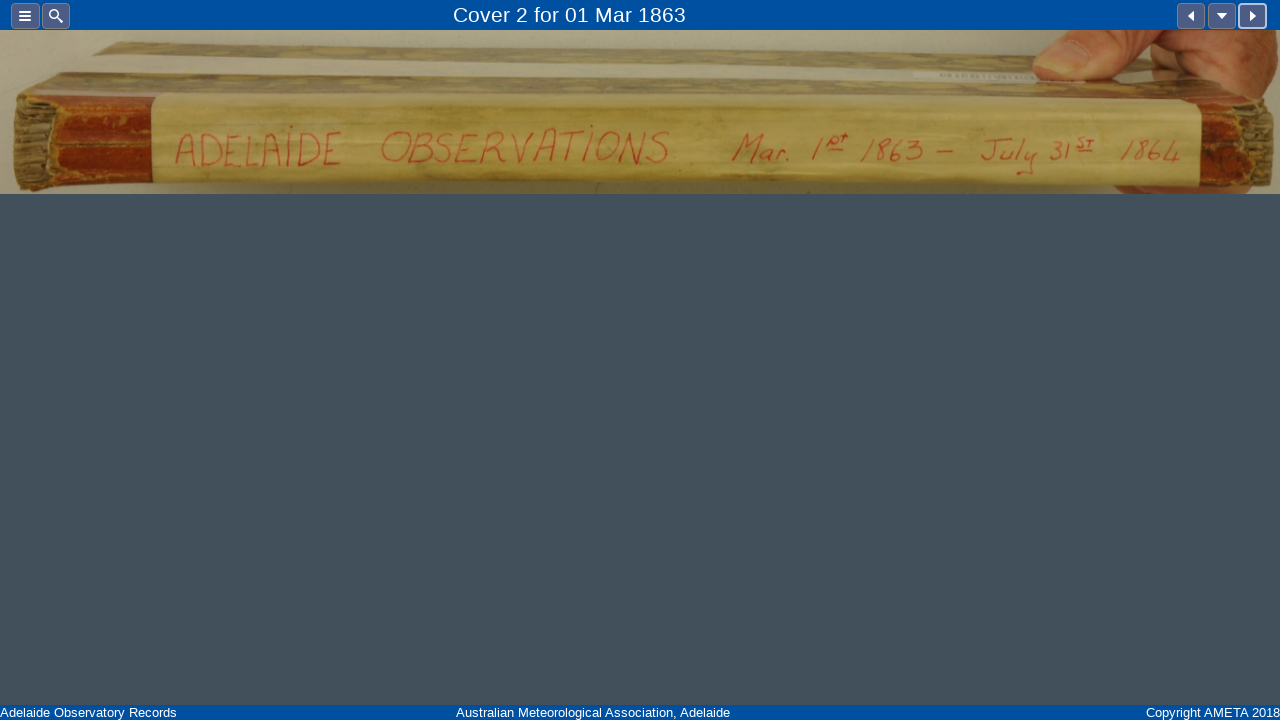

--- FILE ---
content_type: text/html
request_url: http://www.met-acre.net/cgi-bin/view.py?id=adelobs&src=18630301c2
body_size: 18744
content:
<!DOCTYPE html>
<html>

<head>
<script src="/js/sessvars.js" type="text/javascript"></script>  <!-- bit weird -->
<meta http-equiv="Content-Type" content="text/html; charset=UTF-8" />
<meta name="viewport" content="width=device-width, initial-scale=1.0, maximum-scale=1.0, user-scalable=no" />

<meta name="DC.Creator" content="Australian Meteorological Association, Adelaide" />
<meta name="DC.Coverage" content="Adelaide, South Australia latitude: -34.93 longitude: 138.60" />
<meta name="DC.Date" content="1863-03-01" />
<meta name="DC.Description" content="Cover 2 for 1 March 1863" />
<meta name="DC.Identifier" content="adelobs:18630301c2" />
<meta name="DC.Language" content="eng" />
<meta name="DC.Publisher" content="Project Met-ACRE, British Met Office" />
<meta name="DC.Rights" content="Copyright AMETA 2018. See http://creativecommons.org/licenses/bync/4.0" />
<meta name="DC.Source" content="National Australian Archives AP810 Series 23" />
<meta name="DC.Subject" content="Weather Records" />
<meta name="DC.Title" content="Adelaide Observatory Records" />
<meta name="DC.Type" content="image" />
<meta name="DC.Identifier.URL.thumbnail" linktype="thumbnail" content="http://www.met-acre.net/thumbs/AMETA/Adelaide_1858-1867_Folios/AO18630301c2.jpg" />

<!-- Turn off cache for testing
<meta http-equiv="Cache-control" content="no-cache">
<meta http-equiv="Expires" content="0">
<meta http-equiv="Pragma" content="no-cache">
-->

<title>Adelaide Observatory Records from 1858 to 1867 : Cover 2 for 01 Mar 1863</title>

<link type="text/css" rel="stylesheet" href="/js/jquery-ui-themes-1.11.4/themes/smoothness/jquery-ui.css" />
<!-- replacement jquery icons - need !IE8? -->
<link type="text/css" rel="stylesheet" href="/css/jquery-ui-iconfont-master/jquery-ui.icon-font.css" />
<link rel="stylesheet" type="text/css" href="/js/font-awesome-4.7.0/css/font-awesome.css" />
<link rel="stylesheet" type="text/css" href="/js/jssocials/jssocials.css" />
<link rel="stylesheet" type="text/css" href="/js/jssocials/jssocials-theme-plain.css" />

<script type="text/javascript" src="/js/moment.min.js"></script>
<script type="text/javascript" src="/js/jquery.min.js"></script>
<script type="text/javascript" src="/js/jquery-ui.1.11.4.min.js"></script>
<script type="text/javascript" src="/js/jssocials/jssocials.min.js"></script>
<script type="text/javascript" src="/js/jquery.mousewheel.min.js"></script>
<script type="text/javascript" src="/js/attrchange.js"></script>
<script type="text/javascript" src="/js/attrchange_ext.js"></script>

<script src="/js/jquery.ui-contextmenu.min.1.13.js"></script>
<script src="/js/jquery.ui.touch-punch.min.js"></script>

<script type="text/javascript" src="/js/mglass.js"></script>
<link rel="stylesheet" type="text/css" href="/css/dsp-v2.8.css" />

<script type="text/javascript">
// polyfills
"use strict";
if (!String.prototype.startsWith) { // IE
	String.prototype.startsWith = function(searchString, position){
		position = position || 0;
		return this.substr(position, searchString.length) === searchString;
	};
}
</script>
<!-- <script src="/js/jquery.hotkeys.extended.js" type="text/javascript"></script> -->
<script type="text/javascript" src="/js/cookies-v2.2.js"></script>
</head>

<body id="body">
  <!-- dummy element to calculate dpi -->
  <div id="dpi" style="height: 1in; width: 1in; left: 100%; position: fixed; top: 100%;"></div>
  
  <!-- header line -->
  <div id="header">
    <div id="menu-group" class="button-group">
      <div id="menubuttons">
	<button type="button" id="HMenu" class="button-item"></button>
	<button type="button" id="HFind" class="button-item"></button>
 	<button type="button" id="HHelp" class="button-item" hidden></button>
      </div>
      <ul id="dropmenu" hidden>
        <li id="GoHome"><div>Home <kbd>[h]</kbd></div></li>
<!--     <li id="GoFull"><div>Full Screen</div></li> NB: Can't maintain full screen across invocations -->
        <li id="ImageFind"><div>Find ... <kbd>[f]</kbd></div></li>
        <li id="ImageMag"><div>Magnifier <kbd>[m]</kbd></div></li>
        <li id="ToggleSlideShow"><div><span class="ToggleSlideShowMenuText">Start Slide Show</span><kbd>[s]</kbd></div></li>
        <li id="PauseSlideShow"><div><span class="PauseSlideShowMenuText">Pause Slide Show</span><kbd>[space]</kbd></div></li>
        <li id="Metadata"><div>Metadata ... <kbd>[M]</kbd></div></li>
        <li id="ImageSave"><div>Save As ... <kbd>[v]</kbd></div></li>
        <li id="RangeSave"><div>Save Range ... <kbd>[r]</kbd></div></li>
        <li id="Print"><div>Print ... <kbd>[P]</kbd></div></li>
        <li id="Share"><div>Share ... <kbd>[S]</kbd></div></li>
        <li id="Options"><div>Preferences ... <kbd>[p]</kbd></div></li>
        <li id="Help" hidden><div>Help ... <kbd>[?]</kbd></div></li>
      </ul>
    </div>
    <div id="title-group" class="alignCenter"> <!-- title="Cover2 for 01 Mar 1863"> -->
      <div id="ImageTitle">
	<span id="ImageTitleType">Cover</span>
	<span id="ImageTitleSubType">2</span>
	<span><label>for</label></span>
	<span id="ImageTitleDate">01 Mar 1863</span>
      </div>
    </div>
    <div id="navigator-group" class="button-group">
	<div id="navbuttons">
	<!-- instantiated with javascript -->
	</div>
        <ul hidden id="nav_change_type_dropmenu">
        </ul>
    </div>
  </div>

  <!-- main body -->
  <div id="main">		<!-- how to avoid initial blank screen? -->
    <img id="SrcImageId" src="../AMETA/Adelaide_1858-1867_Folios/AO18630301c2.jpg" alt="18630301c2 Weather map" style="border:0; margin:0 padding:0 z-index:0; display:none; " />
  </div>

  <!-- save as (alternatives) -->
  <a hidden href="" download=""><img id="SrcDownload" src="../AMETA/Adelaide_1858-1867_Folios/AO18630301c2.jpg" alt="Src Download" /><span>here!</span></a>
  <a hidden href="/php/download.php?file=&as=" id="SrcDownload-php"><span>here!</span></a>

  <!-- footer line -->
  <div id="footer">
    <p id="footer-left"   class="alignLeft footer-item">  Adelaide Observatory Records    </p>
    <p id="footer-middle" class="alignCenter footer-item">Australian Meteorological Association, Adelaide  </p>
    <p id="footer-right"  class="alignRight footer-item"> Copyright AMETA 2018</p>
  </div>

<!-- ImageFind -->
<div id="find-dialog" title="Find image via date and type" hidden>
  <form>
    <fieldset>
<!--  <label for="findDate">Date:</label>
      <input type="date" name="date" id="findDate" value="1863-03-01" class="text ui-widget-content ui-corner-all"> -->
      <p>Date: <input type="text" id="findDate" /></p>
      <div id="find_closest_fields">
	<label>Closest?</label>
	<input type="checkbox" id="findClosest" checked='checked' />
      </div>
<!--  <button type="button" id="firstDate"></button>
      <button type="button" id="lastDate"></button> -->
      <div id="find_type_fields" hidden>
	<label for="findType">Type:</label>
	<select id="findType" class="text ui-widget-content ui-corner-all">
	</select>
      </div>
      <p></p>
      <div id="find_page_fields" hidden>
	<label for="findPage">Page:</label>
	<input id="findPage" class="text ui-widget-content ui-corner-all" />
      </div>
      <!-- Allow form submission with keyboard without duplicating the dialog button -->
      <input type="submit" tabindex="-1" style="position:absolute; top:-1000px" />
    </fieldset>
    <p id="findErrorMessage"></p>
    <div id="findAlternates">
    <table id="findAltTable" class="ui-widget ui-widget-content" hidden>
    <tbody>
    </tbody>
    </table>
    </div>
  </form>
</div>

<!-- Metadata -->
<div id="meta-dialog" title="Metadata" hidden>
  <table>
    <tr><td>CollectionID</td>	<td>AO</td>	</tr>
    <tr><td>Creator</td>	<td>Australian Meteorological Association, Adelaide</td>	</tr>
    <tr><td>CreatorID</td>	<td>AM</td>	</tr>
    <tr><td>Coverage</td>	<td>Adelaide, South Australia latitude: -34.93 longitude: 138.60</td>	</tr>
    <tr><td>Date</td>		<td>1863-03-01</td>		</tr>
    <tr><td>Description</td>	<td>Cover 2 for 1 March 1863</td>	</tr>
    <tr><td>Identifier</td>	<td>adelobs:18630301c2</td>	</tr>
    <tr><td>Language</td>	<td>eng</td>	</tr>
    <tr><td>Publisher</td>	<td>Project Met-ACRE, British Met Office</td>	</tr>
    <tr><td>Rights</td>		<td>Copyright AMETA 2018. See http://creativecommons.org/licenses/bync/4.0</td>	</tr>
    <tr><td>Source</td>		<td>National Australian Archives AP810 Series 23</td>	</tr>
    <tr><td>Subject</td>	<td>Weather Records</td>	</tr>
    <tr><td>Title</td>		<td>Adelaide Observatory Records</td>		</tr>
    <tr><td>Type</td>		<td>image</td>		</tr>
    <tr><td>UserComment</td>	<td><input id="metaUserComment" class="text ui-widget-content ui-corner-all" /></td></tr>
  </table>
</div>

<!-- RangeSave -->
<div id="save-dialog" title="Save Image Range" hidden>
  <form>
    <fieldset>
<!--  <label for="saveFrom">From:</label>
      <input type="date" name="fromDate" id="saveFrom" value="1863-03-01" class="text ui-widget-content ui-corner-all"> -->
      <p>From: <input type="text" id="saveFrom" /></p>
<!--  <label for="saveTo">&nbsp;&nbsp;&nbsp;&nbsp;To:</label>
      <input type="date" name="toDate" id="saveTo" value="1863-03-01" class="text ui-widget-content ui-corner-all"> -->
      <p>&nbsp;&nbsp;&nbsp;&nbsp;To: <input type="text" id="saveTo" /></p>
      <div id="save_type_fields" hidden>
	<label for="saveType">Type:</label>
	<select id="saveType" class="text ui-widget-content ui-corner-all">
	</select>
      </div>
      <p></p>
      <div id="save_archive_fields" hidden>
	<label for="saveArchive">Archival:</label>
	<select id="saveArchive" class="text ui-widget-content ui-corner-all">
	</select>
      </div>
      <!-- Allow form submission with keyboard without duplicating the dialog button -->
      <input type="submit" tabindex="-1" style="position:absolute; top:-1000px" />
    </fieldset>
    <p id="saveErrorMessage"></p>
  </form>
</div>
 
<!-- Share -->
<div id="share-dialog" title="Media Sharing" hidden>
  <div id="share-panel"></div>
</div>

<!-- Preferences (aka Options) -->
<div id="opts-dialog" title="Preferences" hidden>
  <div id="opts-dialog-tabs">
    <ul>
      <li><a id="opts-slide-show-tab" href="#opts-slide-show-group"><b>Slide Show</b></a></li>
      <li><a id="opts-find-tab"       href="#opts-find-group">      <b>Find</b></a></li>
      <li><a id="opts-layout-tab"     href="#opts-layout-group">    <b>Layout</b></a></li>
      <li><a id="opts-navigation-tab" href="#opts-navigation-group"><b>Navigation</b></a></li>
      <li><a id="opts-load-save-tab"  href="#opts-load-save-group"> <b>Load/Save</b></a></li>
    </ul>
    <div id="opts-slide-show-group">
      Interval: <span id="opts-slide-interval-value">5 seconds</span>
      <p></p>
      <div id="opts-slide-interval-slider"></div>
    </div>
    <div id="opts-find-group">
      <div id="opts_match_group">
	<label>Match order (click and drag to reorder):</label>
	<p></p>
	<ul class="ui-menu sortable" id="match-sortable"></ul>
      </div>
    </div>
    <div id="opts-layout-group">
      Scale: <span id="opts-scale-value">1</span>
      <span id="opts-scale-default-group"><label for="opts-scale-default">Default scale</label>
	<input id="opts-scale-default" type="checkbox" /></span>
      <p></p>
      <div id="opts-scale-slider"></div>
    </div>
    <div id="opts-navigation-group">
      <div id="opts-navigation-arrow-group">
	<label>Navigation arrow buttons:</label>
	<div id="opts_nav_arrow_group">
	  <input id="opts_nav_image" type="checkbox" />
	  <label for="opts_nav_image">image</label>
	  <input id="opts_nav_page" type="checkbox" checked="checked" />
	  <label for="opts_nav_page">page</label>
	  <input id="opts_nav_date" type="checkbox" />
	  <label for="opts_nav_date">date</label>
	</div>
	<div id="opts_nav_exclusive_group">
          <p></p>
	  <label for="opts_nav_exclusive">Allow multiple buttons?</label>
	    <input id="opts_nav_exclusive" type="checkbox" />
	</div>
      </div>
      <div id="opts-navigation-type-group">
	<label title="Display closest date in change type dropdown menu">Navigation change type button:</label>
	<div id="opts_nav_type_group">
	  <input id="opts_nav_type_auto" type="radio" name="nav_type" value="auto" checked="checked" />
	  <label for="opts_nav_type_auto">auto</label>
	  <input id="opts_nav_type_prev" type="radio" name="nav_type" value="prev" />
	  <label for="opts_nav_type_prev">previous</label>
	  <input id="opts_nav_type_next" type="radio" name="nav_type" value="next" />
	  <label for="opts_nav_type_next">next</label>
	  <input id="opts_nav_type_off" type="radio" name="nav_type" value="exact" />
	  <label for="opts_nav_type_off">exact</label>
	</div>
      </div>
    </div>
    <div id="opts-load-save-group">
      <button type="button" id="opts-reset" class="ui-button ui-widget ui-state-default ui-corner-all ui-button-text-only"
              title="Reset configuration to default"><span class="ui-button-text">Reset</span>
      </button>
      <button type="button" id="opts-save" class="ui-button ui-widget ui-state-default ui-corner-all ui-button-text-only"
              title="Save configuration to file"><span class="ui-button-text">Save</span>
      </button>
      <button type="button" id="opts-load" class="ui-button ui-widget ui-state-default ui-corner-all ui-button-text-only"
              title="Load configuration from file"><span class="ui-button-text">Load</span>
      </button>
      <input type="file" id="opts-load-file" accept=".txt" style="display:none" />
    </div>
  </div>
</div>

<div id="help-include"></div>

<script type="text/javascript" src="/js/underscore-min.js"></script>
<script type="text/javascript" src="/js/fill-v1.0.js"></script>
<script type="text/javascript" src="/js/dsp-v2.9.js"></script>

<script type="text/javascript">
    "use strict";
    var servars = {'first_date': '18580601c1', 'cfg': {'displayHelp': 'false', 'typeids': 'octxz', 'creator': 'Australian Meteorological Association, Adelaide', 'request': '/cgi-bin/view.py?id=adelobs&amp;src=18630301c2', 'display_help': false, 'site': 'Met-ACRE', 'find_closest': true, 'colors': {'widget': 'rgb(75, 92, 134)', 'text': 'white', 'alert': 'rgb(255, 100, 122)', 'header': 'rgb(0, 80, 162)', 'background': 'rgb(65, 80, 90)', 'highlight': 'rgb(176, 196, 222)'}, 'keywords': ['AMETA', 'weather history', 'historical weather', 'old weather', 'weather folios', 'weather event', 'weather map', 'Australian meteorology', 'Australian weather'], 'findClosest': 'true', 'navigatorExclusivePreference': 'true', 'maxSaveRangeSize': '100', 'fileFormat': 'AO%y%m%d%t%p.jpg', 'copyright': 'Copyright AMETA 2018', 'title': 'Adelaide Observatory Records', 'initial': '18650701o', 'id': 'adelobs', 'source': 'National Australian Archives AP810 Series 23', 'user_comment': '', 'location': 'Adelaide, South Australia', 'nav_type_always': true, 'latitude': '-34.93', 'navigatorButtonsDefault': 'page', 'num_types': 6, 'matchClosest': 'prev next type', 'project_description': 'Australian Meteorological Association - Citizen Science Unit', 'description': 'The first records kept by newly appointed Met. Observer, Charles Todd, at the new West Terrace Observatory 1858-1867', 'shrink_on_type_change': true, 'shrinkIfChangeType': 'true', 'prnfmt': 'AO{0:04}{1:02}{2:02}{3}{4}.jpg', 'base': 'AMETA/Adelaide_1858-1867_Folios', 'referer': '', 'types': {'c': 'Cover', 'o': 'Observation', 't': 'Text', 'x': 'Comment', 'z': 'Miscellaneous Item', '~': 'Any'}, 'name': 'view.py', 'navigatorTypeButtonAlways': 'true', 'nav_buttons': {'date': false, 'image': false, 'type': true, 'page': true}, 'slide_interval': 5, 'match_values': {'prev': 'Previous Date', 'type': 'Same Type', 'next': 'Next Date'}, 'nav_exclusive': true, 'datelist': '../metadata/adelobs.lnk', 'longitude': '138.60', 'server': 'Apache', 'project': 'AMETA', 'navigatorExclusiveDefault': 'true', 'site_description': '', 'match_closest': ['prev', 'next', 'type'], 'slideInterval': '5', 'homeURL': 'MERIT/AMETA.html', 'nav_exclusive_pref': true, 'anyType': 'true', 'root': 'http://www.met-acre.net'}, 'last_types': {'x': '18650221x', 'c': '18671231c', 'z': '18650731z', 't': '18671231t', 'o': '18671231o'}, 'save_from': '1863-03-01', 'find_closest': "checked='checked'", 'find_type': 'c', 'home': '../MERIT/AMETA.html', 'id': 'adelobs', 'save_as': '', 'title': 'Adelaide Observatory Records from 1858 to 1867', 'first_year': 1858, 'src_fmt': 'AO{0}{1}{2}{3}{4}.jpg', 'src_longdate': '01 Mar 1863', 'version': '2.0', 'nav': {'next_page': '18630301c3', 'prev_image': '18630301c1', 'change_type': '18630301o', 'prev_page': '18630301c1', 'prev_date': '18610926c2', 'next_date': '18640801c2', 'revchange_type': '18630301o', 'next_image': '18630301c3'}, 'prog': 'view.py?', 'src_type': 'c', 'save_type': 'c', 'save_name': '', 'last_year': 1867, 'find_date': '1863-03-01', 'src_width': 2729, 'src_page': '2', 'save_archiver': 0, 'src_path': '../AMETA/Adelaide_1858-1867_Folios/AO18630301c2.jpg', 'site_copyright': 'Copyright AMETA 2018', 'alert': '', 'find_err': 0, 'find_page': '2', 'site_folio': 'Adelaide Observatory Records', 'save_msg': '', 'img_archivers': ['Zip', 'Tar'], 'src_date': '1863-03-01', 'save_to': '1863-03-01', 'src': '18630301c2', 'nav_change_type': {'x': [{'map': ['18620726x'], 'match': 'prev'}, {'map': ['18650101x'], 'match': 'next'}], 'c': [{'map': ['18630301c1', '18630301c2', '18630301c3', '18630301c4'], 'match': 'exact'}], 'z': [{'map': ['18630226z'], 'match': 'prev'}, {'map': ['18630326z'], 'match': 'next'}], 't': [{'map': ['18640126t'], 'match': 'next'}], 'o': [{'map': ['18630301o'], 'match': 'exact'}]}, 'name': 'view.py', 'src_height': 351, 'find_msg': '', 'last_date': '18671231t', 'thumbnail_url': 'http://www.met-acre.net/thumbs/AMETA/Adelaide_1858-1867_Folios/AO18630301c2.jpg', 'find_alts': [], 'save_alert': '', 'site_creator': 'Australian Meteorological Association, Adelaide', 'first_types': {'x': '18590621x', 'c': '18580601c1', 'z': '18620126z', 't': '18640126t', 'o': '18580601o'}, 'src_type_desc': 'Cover', 'base_dir': 'AMETA/Adelaide_1858-1867_Folios', 'src_file': 'AO18630301c2.jpg'};	// pass server variables to javascript
    var prog_name = "view.py";
    var modName = "adelobs";
    console.log("prog_name=" + prog_name + " modName=" + modName);
    if (sessvars[modName] == undefined)
	sessvars[modName] = {};
</script>
<script type="text/javascript">
$(document).ready(onReady);
</script>

</body>
</html>



--- FILE ---
content_type: text/html
request_url: http://www.met-acre.net/help/help.html
body_size: 7512
content:
<script>
function helpDialogue(scale, openfn, closefn)
{
	var dialog = $("#help-dialog").dialog(
	{
		// height: 700 * scale, width: 950 * scale, // resizable: false,
		height: winHeight*0.9, width: winWidth*0.9, 
		open: function(event, ui)
		{
			openfn && openfn(event, ui);
		},
		close: function(event, ui)
		{
			closefn && closefn(event, ui);
		},
	});
	dialog.dialog().css("overflow-x", "hidden");
	$("#help-accordion").accordion( {collapsible: true, heightStyle: "content"} );
	return dialog;
}
</script>

<div id="help-dialog" title="Help" hidden>

 <div id="help-accordion">
  <h3>Overview</h3>
  <div>
	<p>This enables display and navigation of a time-series (usually daily) collection of images. In the simplest case, there is only one image per day; in more complex collections, there may be multiple types and/or multiple pages per day. Images can be downloaded with collection metadata automatically included.
  </div>
  <h3>Layout</h3>
  <div>
	<p>The main display consists of <em>header</em> and <em>footer</em> lines, and a <em>body</em> within which the image is displayed.
	<ul>
		<li> The <em>header</em> contains
		<ul>
			<li> <em>Menu</em>, <em>Find</em> and <em>Help</em> buttons on the LHS.
			<li> Title text in the middle. This consists of the type, an optional page description, and the date of the image on display. The individual fields are clickable and bring up the Find dialog.
			<li> Navigation buttons on the RHS. In the simplest case, these are for previous/next day, or next page if there are multiple pages per day. If the collection has multiple types, there will be a <em>Change Type</em> button in the middle as well. More complex button arrangements can be configured using the <em>Preferences</em> dialog. Each button has a <em>context menu</em> accessable by right-clicking the button. One of the direction buttons will be outlined to indicate the <em>current direction</em> for slide show purposes.
		</ul>
		<p>
		<li> The <em>body</em> contains the image, either shrunk-fit in the window or displayed full resolution with scroll bars. Left-click in the body to transition between these two states. The full resolution display is centered around the click point; this position may be altered by using the scroll bars or dragging the image, and is maintained (as far as possible) when transitioning to a new image by using the navigation buttons or the <em>Find</em> dialog.
		<p>
		<li> The <em>footer</em> contains respectively the collection name, the company name and a short copyright notice.
	</ul>

	<p>For example:<br><img style="padding:5px;" src="../help/Help13.jpg" alt="example image"></p>
  </div>
  <h3>Menu</h3>
  <div>
	<p>The menu is accessed by clicking on the = menu button in the header line. It contains the following entries:
	<ul>
		<li> <em>Home</em> which returns to the invoking web page.
		<li> <em>Find ...</em> which displays the <em>Find </em> dialog.
		<li> <em>Magnifier</em> which enables or disables the magnifier. In shrunk-image mode, this zooms to full resolution a small circular section of the shrunk image under the mouse cursor. It has no effect when the image is displayed in full-resolution.
		<li> <em>Start/Stop Slide Show</em> which starts (or stops) a slide show in the current direction.
		<li> <em>Pause Slide Show</em> which pauses the current slide show.
		<li> <em>Save As</em> which downloads the current image. Normally, this displays a <em>File save</em> dialog. Internet Explorer users' experiences may vary.
		<li> <em>Save Range ...</em> displays a dialog to download a range (of dates and/or types) of images as an archive, currently either a zip or a tar file.
		<li> <em>Preferences</em> displays a dialog of preferences which the user can change.
		<li> <em>Help</em> displays this dialog.
	</ul>
  </div>
  <h3>Find dialog</h3>
  <div>
	<p>The find dialog allows users to search for specific images on the basis of date, type and/or page.</p>
	<p>To initiate a search, enter the date in YYYY-MM-DD format, select a type or page if applicable, then press Find
	<br><img style="padding:5px;" src="../help/Help7.jpg" alt="example image"></p>
	<p>Alternatively, a date can be entered by accessing the calendar drop-down dialog via the ... button
	<br><img style="padding:5px;" src="../help/Help8.jpg" alt="example image"></p>
	<p>If a match is found, the user will automatically be forwarded to the respective page, otherwise a list with the closest matches will be displayed
	<br><img style="padding:5px;" src="../help/Help9.jpg" alt="example image"></p>
	<p>If the "Closest" check box is selected, no menu will be displayed and the user will be automatically forwarded to the closest match</p>
  </div>
  <h3>Find preferences</h3>
  <div>
	<p>The order that closest matches are displayed or processed can be modified in the preferences dialog by clicking and dragging the boxes into the desired order
	<br><img style="padding:5px;" src="../help/Help10.jpg" alt="example image">
	<br><img style="padding:5px;" src="../help/Help11.jpg" alt="example image">
	<br><img style="padding:5px;" src="../help/Help12.jpg" alt="example image"></p>
  </div>
  <h3>Starting a slideshow</h3>
  <div>
	<p>A slideshow may be started in one of three ways</p>
	<p>Firstly, by right clicking on a navigator button and selecting the "Start Slideshow" option from the context menu
	<br><img style="padding:5px;" src="../help/Help1.jpg" alt="example image"><img style="padding:5px;" src="../help/Help2.jpg" alt="example image"></p>
	<p>Secondly by holding left click on a navigator button for several seconds so the icon turns blue</p>
	<p>Or thirdly, by holding the Ctrl key and left clicking on a navigator button</p>
  </div>
  <h3>Pausing/stopping a slideshow</h3>
  <div>
	<p>To stop or pause a slideshow, right click on the active navigator button and select "Pause Slide Show" or "Stop Slide Show" from the context menu
	<br><img style="padding:5px;" src="../help/Help3.jpg" alt="example image"><img style="padding:5px;" src="../help/Help4.jpg" alt="example image"></p>
	<p>Alternatively, a slideshow can also be stopped by pressing x on the keyboard or by left clicking any navigator button and a slideshow can be paused by pressing the space bar or from the main or context menu</p>
  </div>
  <h3>Slideshow preferences</h3>
  <div>
	<p>Slideshow properties, such as the interval timer and the available navigator buttons can be adjusted through the Preferences menu
	<br><img style="padding:5px;" src="../help/Help5.jpg" alt="example image"></p>
  </div>
  <h3>Context menu</h3>
  <div>
	<br>An alternate version of the standard menu, allowing users to access the find feature, save images and enable the magnifier and access the options menu can be accessed by right clicking anywhere on the current image
	<br><img style="padding:5px;" src="../help/Help6.jpg" alt="example image"></p>
  </div>
  <h3>Keyboard Shortcuts</h3>
  <div>
  <table>
  <tr><th>Function			<th>Key</td>
  <tr><td>Home				<td>h</tr>
  <tr><td>Find ...			<td>f</tr>
  <tr><td>Enable/Disable Magnifier	<td>m</tr>
  <tr><td>Start Slideshow		<td>s (or Ctrl+Left Click or Long Click on navigator button)</tr>
  <tr><td>Stop Slideshow		<td>s (or Left Click on navigator button)</tr>
  <tr><td>Pause Slideshow		<td>space</tr>
  <tr><td>Save As ...			<td>v</tr>	
  <tr><td>Save Range ...		<td>r</tr>
  <tr><td>Share ...			<td>S</tr>
  <tr><td>Preferences ...		<td>p</tr>
  <tr><td>Help ...			<td>?</tr>
  </table>
  </div>
</div>

</p>
</div>
</div>


--- FILE ---
content_type: text/css
request_url: http://www.met-acre.net/css/dsp-v2.8.css
body_size: 7830
content:
/* NB: initially, 1em = font-size * 16px */

/*----------------------------------------------------
 *	L A Y O U T
 *----------------------------------------------------*/

body
{
 	font-size: 1em;
 	/* font-family: "Lucida Fax", "Garamond", "Times New Roman", "Trebuchet MS", "Helvetica", "Arial",  "Verdana", "sans-serif"; */
	font-family: "Trebuchet MS", "Helvetica", "Arial",  "Verdana", "sans-serif";
	/* background: rgb(255, 255, 255) for blacktie */
	background: buttonface; /* for smoothness */
	/* background: rgb(28,34,45); todd images background */
	/* background: rgb(65,80,90); SA state library grey */
}
/* @media only screen and (max-width: 479px)
body
{
	font-size: 1.75em;	small phone
}
@media only screen and (min-width: 480px) and (max-width: 767px)
{
	font-size: 1.5em;	large phone or small tablet
}
@media only screen and (min-width: 768px) and (max-width: 1023px)
{
	font-size: 1.25em;	large tablet
}
@media only screen and (min-width: 1024px)
{
	font-size: 1em;		desktop
}
*/

#header
{
	top: 0;
	left: 0;
	right: 0;
	height: 1.9em;
	position: absolute;
	background: buttonface;
	color: black;
}
#main
{
	position: absolute;
	top: 1.9em;
	left: 0; 
	right: 0;
	bottom: 1.2em;
	margin-bottom: 0;
	overflow: hidden;
}
#footer
{
	position: absolute;
	width: 100%;
	height: 1.2em;
	left: 0;
	bottom: 0;
	font-size: 0.8em;
	background: buttonface;
	color: black;
}

/*----------------------------------------------------
 *	H E A D E R
 *----------------------------------------------------*/

.button-group	/* #menu-group and #navigator-group */
{
	list-style: none;
	display: inline-block;
	margin-left: 0.3125em;
	margin-right: 0.3125em;
	margin-top: 0.125em;
	margin-bottom: 0.125em;
	padding-top: 0.0625em;
	padding-bottom: 0.125em;
	padding-left: 0.3125em;
	padding-right: 0.3125em;
	border: 0;
/*	border-style: ridge; /* for button look */
	position: absolute;
	top: -0.1em;
}
.button-item
{
	margin: 0.0625em;
	padding: 0;
	padding-left: 0.125em;
	padding-right: 0.125em;
	border: 0.0625em solid gray;
	z-index: 5;
	/* opacity: .9 !important; */
	outline-width: 0 !important;
}
#menubuttons .button-item	/* suppress inter-button whitespace */
{
	float: left;
}

.highlight-border {
	border-color: #b0c4de;
	border-width: 0.125em;
	border-style: solid;
}

#menu-group
{
	float: left;
	left: 0;
}
#title-group
{
	position: absolute;
	text-align: center;
	overflow-wrap: anywhere;
	margin: 0;
	/* left: calc(60%/2); */ /* width divided by 2*/
/*	top: 0.1em; */
	font-size: 1.3em;
	/* font-family: "Lucida Fax", "Garamond", "Times New Roman", 'Arial', 'sans-serif'; */
	font-family: 'Arial', 'sans-serif';
	color: black;
}
#navigator-group
{
	float: right;
	right: 0.125em;
}

#nav_change_type_dropmenu {
	display: none;
	/* width: 17em; width: auto; --horiz-- */
	position: absolute;
	float: right;
	right: 0.125em;
	margin-left: 0;
	list-style: none;
	padding: 0;
	z-index: 5;
}

#nav_change_type_dropmenu .ui-menu {
	float: left;
	display: block;
	width: auto;
}

#nav_change_type_dropmenu .ui-menu-item .ui-menu-item
{
	width: auto;
}

#dropmenu {
	display: none;
	/* width: 17em; */ /* width: 100%; --horiz-- */
	float: left;
	position: relative;
	margin-left: 0;
	list-style: none;
	padding: 0;
	z-index: 5;
}

#dropmenu .ui-menu-item {
	/* width: 15.5em; */ /* width: auto; --horiz-- (no kbd shortcuts) */
	float: left;
}

/*----------------------------------------------------
 *	F O O T E R
 *----------------------------------------------------*/
.footer-item
{
	display: block;
        margin: 0;
}

.alignLeft
{
	float: left;
}
.alignCenter
{	/* go figure ... */
	position: absolute;
	top: 50%;
	left: 47%;
	margin-right: -53%;
	transform: translate(-53%, -50%)
}
.alignRight
{
	float: right;
}

/*----------------------------------------------------
 *	M A G N I F I E R
 *----------------------------------------------------*/

.mglass_wrapper
{
	/* cursor: url(blank.cur),default; */
	margin: 0; /* auto; /* don't centre */
}
.mglass_picture_box
{
	zoom: 1.0;
	z-index: 1;
}
.mglass_viewer
{
	position: absolute;
	visibility: hidden;
	width: 250px; 
	height: 250px;
	z-index: 2;
	overflow: hidden;

	-moz-border-radius: 125px;
	-webkit-border-radius: 125px;
	-khtml-border-radius: 125px;
	border-radius: 125px;
	-moz-box-shadow: 15px 15px 30px #000000;
	-webkit-box-shadow: 15px 15px 30px #000000;
	box-shadow: 15px 15px 30px #000000;
}

/*----------------------------------------------------
 *	F I N D   D I A L O G
 *----------------------------------------------------*/
#find_closest_fields
{
	float: right;
}

#findErrorMessage,#saveErrorMessage,.errorMessage
{
	border: 0.0625em solid transparent;
	padding: 0.3em; 
	color: red;
}

/*----------------------------------------------------
 *	M E T A D A T A   D I A L O G
 *----------------------------------------------------*/

#meta-dialog td
{
	display: table-cell;
	vertical-align: top;
}

/*----------------------------------------------------
 *	P R E F E R E N C E S   D I A L O G
 *----------------------------------------------------*/

#opts-slide-show-group
{
	height: 4em;
}

#opts-slide-interval-slider label
{
	position: absolute;
	width: 1.2em;
	margin-left: -0.625em;
	top: -0.25em;
	text-align: center;
}

#opts-scale-slider label
{
	position: absolute;
	width: 1.2em;
	margin-left: -0.625em;
	top: -0.25em;
	text-align: center;
}

#opts-scale-default-group
{
	float: right;
}

#opts-navigation-group
{
	margin-top: 1em;
	height: 8em;
}

#opts-navigation-arrow-group
{
	float: left;
}

#opts_nav_arrow_group
{
/*	float: right; */
	margin-top:2em;
}

/* #opts_nav_group p
{
	margin-bottom: 10px;
}
*/

#opts-navigation-type-group
{
	float: right;
}

#opts_nav_type_group
{
	margin-top:2em;
}

#opts-find-group
{
	margin-top: 3em;
	height: 6em;
}

#opts_match_group
{
	float: left;
}

ul#match-sortable li
{
	display:inline;
}

#opts-load-save-file-group
{
	float: right;
	margin-top: 0.3em;
}

/*----------------------------------------------------
 *	D E F A U L T S
 *----------------------------------------------------*/

/* menu attributes */
.ui-menu
{
	font-size: 0.8em;
	width: 17em;
}
.ui-menu > .ui-menu-item
{
	width: 15.5em;
}

.ui-menu kbd
{
	padding-left: 1em;
	float: right;
}

/* dialog attributes */
.ui-dialog
{
	font-size: 0.8em;
	width: 25em;
}

.ui-dialog .ui-dialog-buttonpane .ui-dialog-buttonset
{
	float: none !important;
	text-align:right;
}

.ui-dialog,.ui-menu
{
    	opacity: .9 !important;
	filter: Alpha(Opacity=90) !important;	/* IE */
}

.ui-button-left
{
	float: left;
}

/* general widget attributes */

/*
.ui-widget-header
{
	background: buttonface;
}
*/

.ui-widget
{
	background: rgb(230, 230, 230);
	color: black;
}

.ui-widget-content
{
	background: rgb(230, 230, 230);
	color: black;
}

.ui-state-active /* .ui-state-default */
{ 
    /* background: #4169E1; /* for blacktie */
    background: #b0c4de  !important; /* for smoothness */
}

.ui-state-custom-active /* .ui-state-default */
{ 
    /* background: #4169E1; /* for blacktie */
    background: #b0c4de !important; /* for smoothness */
}

.sortable {
	list-style-type: none;
	margin: 0;
	padding: 0;
	width: auto;
	font-size: 1em;
}

.sortable li {
	margin: 0.1875em 0.1875em 0.1875em 0;
	padding: 0.0625em;
	float: left;
	width: 8em;
	height: 1.2em;
	text-align: center;
}

.ui-tooltip {
	background: rgb(237, 233, 211);
	color: black;
	padding: 0.125em;
	font-size: 0.7em;
}


--- FILE ---
content_type: text/javascript
request_url: http://www.met-acre.net/js/dsp-v2.9.js
body_size: 86978
content:
/*
Cookies are an incredible mess.
Reform
1. use js.cookie.js
2. loadCookie (v2 || v1) only at startup if !cfg
3. saveCookie only at unload - delete any v1 cookies & save sessvars into v2 cookie
4. should only save sessvars that differ from default
NB: Is path='/' the default?
*/

var screenWidth = window.screen.availWidth;	// for if we ever rescale widgets
var screenHeight = window.screen.availHeight;	// to depend on screen resolution
var buttonLeft = 1;	// event.which buttons
var buttonMiddle = 2;
var buttonRight = 3;
var winWidth = 0;
var winHeight = 0;
var WinTop, WinBottom, WinLeft, WinRight;
var imgWidth = 0;
var imgHeight = 0;
var shrunkWidth = 0;
var shrunkHeight = 0;
var widthWise = true;
var zoomLevel = 0;	// 0 = shrunk-to-fit, 1 = full-screen
var zoomIncr = 0.1;	// zoom increment
var zoomX = 0;
var zoomY = 0;
var imgWin;
var imgFull = false;
var navMap = {};	// e.g. { prev_image: '18840122t2', ...}
var scale = 1.0
var button_width = 26.0/16.0;	// in ems
var button_height = 24.0/16.0;
var slide_suspend = 0;		// suspend for menu etc
var slide_paused = false;	// user-paused
var mag_suspend = false, magButtonActive = false;
var findDialog, findForm, findFocus = '', findButtonActive = false;
var metaDialog, metaButtonActive = false;
var saveDialog, saveForm, rangeSaveButtonActive = false;
var shareDialog, shareButtonActive = false;
var optsDialog, optsButtonActive = false;
var helpDialog, helpButtonActive = false;
var menuOn = false;
var titleOverlap = false;
var mainMenuWidget, navMenuWidget;
var navTypeMenuOn = false;
var mouseDownTime = 0;
var backgroundColor = 'rgb(218, 218, 218)';  // #dadada - smoothness
var headerColor = backgroundColor;
var textColor = 'black';
var widgetColor = 'rgb(230, 230, 230)';   // #e6e6e6 - smoothness .ui-state-default background
var highlightColor = 'rgb(176, 196, 222)' // #b0c4de - smoothness
var alertColor = 'red';
var cookieNames = ["base", "src", "sessvars", "version"];
// Sessvar.var fields loaded from cookie (NB: 1. All sessvar.var fields are saved 2. home can be overriden by server)
var cookieFlds = [ 'display_help', 'slide_interval', 'scale', 'find_closest', 'match_closest', 'nav_exclusive', 'nav_exclusive_pref', 'nav_type_always', 'nav_buttons', 'nav_type_closest', 'shrink_on_type_change', 'home']; 
var firstDate = null;
var lastDate = null;

// JQuery ready callback
function onReady()
{
	console.log("User-agent header: " + navigator.userAgent);
	console.log("Browser CodeName: " + navigator.appCodeName);
	console.log("Browser Name: " + navigator.appName);
	console.log("Browser Version: " + navigator.appVersion);
	
	cfg(false);
	$(document).tooltip({show: { delay: 1000 }});	// position set in reScale
	reScale(sessvars[modName].vars['scale'] > 0 ? sessvars[modName].vars['scale'] : dfltScale());
	$.widget("moogle.contextmenu2", $.moogle.contextmenu, {});
	window.history.replaceState('Object', 'Title', makeURL());	// fix up url display - moved from onLoad()

	hdrWidgets();
	mainMenu();
	mainContextMenu();
	buttonContextMenu();
	titleWidgets();
	navButtons();
	hotKeys();
	findDialogSetup();
	metaDialogSetup();
	saveDialogSetup();
	shareDialogSetup();
	optsDialogSetup();
	// load help html
	// 1. should load this asynchronously when required
	// 2. Can't load from cgi-bin if running python test server BaseHTTPServer
	$("#help-include").load("/help/help.html", function() {
		// console.log( "help.html load complete" );
		// console.log( "helpDialogue " + (!helpDialogue ? "not " : "") + "defined");
	});
	// $(window).bind("load", function() {
		// console.log('bind load function called');
		// calcMenuPositions();
	// });
	$(window).resize(onResize);
	onLoad();
}

function cfg(init)
{
	if (init || !('vars' in sessvars[modName]) || !sessvars[modName].vars.cfg)
	{
		console.log("cfg: init=" + init);
		initSessVars();
		if ('cfg' in servars)
			for (var k in servars.cfg)
				if (k in sessvars[modName].vars)
					sessvars[modName].vars[k] = servars.cfg[k];
		var cookie = init ? false : loadCookie();
		if (!cookie)
			saveCookie();
		sessvars[modName].vars.cfg = true;
		// console.log("cfg(): sessvars[modName].vars follows");
		// console.log(sessvars[modName].vars);
	}
}

function initSessVars()
{
	console.log("Initializing sessvars[" + modName + "]");
	sessvars[modName].vars =
	{
		x_ratio: 'None', y_ratio: 'None', nav_dir: '', scale: 0.0,
                display_help: false,
		slide_id: '', slide_wait: 0, slide_interval: 5,
		magnifier: false, fullscreen: false,
		find_closest: false, match_closest: ['type', 'prev', 'next'],
		home: '', user_comment: '',
		nav_buttons: {image: false, page: true, date: false, type: true},
		nav_exclusive: true, nav_exclusive_pref: true,
		nav_type_always: true, nav_type_closest: 'auto',
                shrink_on_type_change: true,
		cfg: false
	};
	// console.log(sessvars[modName].vars['nav_buttons']);
	// why is this in sessvars - it's a constant array, independent of session
	sessvars[modName].nav =
	{	 // of form *_navid where navid is in sessvars[modName].vars.nav_buttons above		
		prev_image:	['Previous image',     'ui-icon-carat-1-w'],
		prev_page:	['Previous page',      'ui-icon-triangle-1-w'],
		prev_date:	['Previous date',      'ui-icon-seek-prev'],
		change_type:	['Change page type',   'ui-icon-triangle-1-s'],
		next_date:	['Next date',          'ui-icon-seek-next'],
		next_page:	['Next page',          'ui-icon-triangle-1-e'],
		next_image:	['Next image',         'ui-icon-carat-1-e'],
	};
}

function loadCookie()
{
	console.log("loadCookie " + modName);
	var cookieArr = getCookieVals(modName, cookieNames);
	log_vars("cookie array", cookieArr)
	if (cookieArr.length < 3)
	{
		console.log("No cookie sessvars");
		return false;
	}
	try
	{
		var cookieVars = JSON.parse(cookieArr[2]);
		if (cookieVars)
		{
			console.log("CookieVars follows");
			console.log(cookieVars);
			for (var f in cookieVars)
			{
				var fx = cookieFlds.indexOf(f);
				if (fx >= 0)
				{
					console.log("CookieFld " + cookieFlds[fx] + " = " + cookieVars[f]);
					sessvars[modName].vars[f] = cookieVars[f];
				}
			}
			console.log("loadCookie buttons before chkTypeFlds: vars=", sessvars[modName].vars.nav_buttons);
			// constraints
			chkTypeFlds();
			if (servars.home)
				sessvars[modName].vars['home'] = servars.home;
			console.log("loadCookie buttons after chkTypeFlds: vars=", sessvars[modName].vars.nav_buttons);
		}
	}
	catch (e)
	{
		alert("Cookies corrupted - using default values");
		cfg(true);
		return false;
	}
	return true;
}

function chkTypeFlds()	// kludge - cfg should contain ALLOWABLE types 
{
	if (servars.cfg.num_types <= 1)
	{
		for (f in sessvars[modName].vars.nav_buttons)
			sessvars[modName].vars.nav_buttons[f] = (f == 'image');
		for (x in sessvars[modName].vars.match_closest)
			if (sessvars[modName].vars.match_closest[x] == 'type')
			{
				sessvars[modName].vars.match_closest.splice(x, 1);
				break;
			}
	}
	else
		sessvars[modName].vars.nav_buttons['type'] = true;
}

function saveCookie(vars = null)
{
	if (!vars)
		vars = sessvars[modName].vars
	// save current source as cookie on init or exit
	log_vars("saveCookie: vars", vars)
	var values = [servars['base_dir'], servars['src'], JSON.stringify(vars), servars['version']];
	setCookie(modName, cookieNames, values, 365);
	// console.log(document.cookie);
	// console.log("Set cookie follows:");
	// showCookies(modName);
}

function dfltScale()
{
	// In practice, using ems for everything suffices to set the approximate scale
	// if (window.screen.availWidth <= 1280)
	//	scale = 1.25;
	// else
		scale = 1;

	var dpi_x = document.getElementById('dpi').clientWidth; // offsetWidth;
	var dpi_y = document.getElementById('dpi').clientHeight; // offsetHeight;

	var screen_width_inches = screen.width / dpi_x;
	var screen_height_inches = screen.height / dpi_x;
	// console.log('v2.6 scale=' + scale + " screenWidth = " + window.screen.availWidth + ' (' + screen_width_inches +
	//	    ") screenHeight = " + window.screen.availHeight + ' (' + screen_height_inches + ')');
	return scale;
}

function reScale(newscale)
{
	scale = newscale;
	var fs = scale * 16;
	$("body").css('font-size', fs + 'px');
	scaleIcons(".ui-icon", scale);
//	$(document).tooltip("option", { position: { my: "left top+" + +(scale*5), at: "left+" + +(scale*25) + " bottom", collision: "flipfit" }});
	$(document).tooltip("option", { position: { my: "left+" + +(scale*10) + " center", at: "right center" }} );
}

function titleSize()
{
	var mw = elementWidth('#menu-group', 'left');
	var nw = elementWidth('#navigator-group', 'right');
	var margins = parseInt($('#title-group').css('margin-left')) + parseInt($('#title-group').css('margin-right'));
	var borders = parseInt($('#title-group').css('border-left')) + parseInt($('#title-group').css('border-right'));
	var margin = parseInt($('#title-group').css('margin'));
	var border = parseInt($('#title-group').css('border'));
	var used = mw + nw + margins + borders;
	$('#title-group').css('width', +(winWidth - used));
	$('#title-group').css('font-size', used/winWidth > 0.3 ? "0.8em" : "1.3em");
	// console.log("mw=", mw, "nw=", nw, "margins=", margins, "borders=", borders, "margin=", margin, "border=", border, "used=", used, "tw=", +(winWidth - used));
}

function elementWidth(sel, just)
{
	var elt = $(sel);
	var width = elt.outerWidth() + parseInt(elt.css('margin-left')) + parseInt(elt.css('margin-right'));
	if (just)
		width += parseInt(elt.css(just));
	return width;
}

// JQuery ready callback, part 2
function onLoad()
{
        firstDate = moment(servars['first_date'], "YYYYMMDD");
        lastDate = moment(servars['last_date'], "YYYYMMDD");
	zapColors();
	if (scale != 1)
	{
		scaleIcons(".ui-icon", scale);
		// scaleIcons(".ui-icon-custom-menu", scale);
	}
	$("body").attrchange({
		trackValues: true,
		callback: function(event) {
			if (event.attributeName == 'style' && event.newValue.indexOf('font-size') >= 0)
				calcHeadings();
		}
	});
	listenFullscreen();
	if (sessvars[modName].vars.fullscreen)	// restore full screen
	{
		sessvars[modName].vars.fullscreen = !sessvars[modName].vars.fullscreen;
		$('#GoFull').click();		// doesn't work - "API can only be initiated by a user gesture"
	}

	if (servars.home)
		sessvars[modName].vars['home'] = servars.home;

	imgWin = document.getElementById('SrcImageId');
	imgWidth = servars['src_width'];
	imgHeight = servars['src_height'];
	// console.log("imgWidth=" + imgWidth + " imgHeight=" + imgHeight);

	winSize();
	if (sessvars[modName].vars['x_ratio'] == 'None')
		shrinkImg(imgWin);
	else
		fullImg(imgWin);
	$('#SrcImageId').draggable("option", "disabled", !imgFull);
	if (sessvars[modName].vars['magnifier'])
		magToggle(false);

	$('#SrcImageId').on('mousewheel', function(event) {
		// console.log("mousewheel: deltaX =", event.deltaX, " deltaY =", event.deltaY, " deltaFactor =", event.deltaFactor);
		var newLevel = zoomLevel + event.deltaY*zoomIncr;
		if (newLevel >= 0 && newLevel <= 2)
		{
			newLevel = Number(newLevel.toFixed(1));
			// console.log("mousewheel: zoomLevel = " + newLevel, " xorig=" + event.clientX + " yorig=" + event.clientY);
			zoomedImg(imgWin, newLevel, event.clientX, event.clientY);
		}
		event.preventDefault();
	});

	// console.log("onLoad: img.width=" + imgWin.style.width + " img.height=" + imgWin.style.height);

	// display error alert and buzz off if non-null alert variable [not currently used]
	// console.log("servars: alert=" + servars['alert']);
	if (servars['alert'])
	{
		alert(servars['alert']);
		return;
	}
	
	// display dialog if find/save error or to save archive
	if (servars['find_err'])
	{
		var find_date = str2date(servars['find_date']);
		var find_type = servars['find_type'];
		alts = servars['find_alts'];
		$('#findAlternates').prepend('Closest Matches:');
		$('#findAltTable').css('color', alertColor).show();
		for (var ax = 0; ax < alts.length; ++ax)
		{
			alt = alts[ax];
			var date_color = (alt && alt.substring(0, 8) != find_date ? "style='color: " + alertColor + "' " : "");
			var type_color = (alt && alt.substring(8, 9) != find_type ? "style='color: " + alertColor + "' " : "");
			// console.log("find_date=" + find_date + "alt_date=" + alt.substring(0, 8));
			$('#findAlternates tbody').append(
				"<tr>" + 
				"<td " + date_color + ">" + src2date(alt) + "</td>" +
				"<td " + type_color + ">" + src2type(alt) + "</td>" +
				"<td><button type='button' class='altGo' data-key='" + alt + "'></button>" + "</td>" +
				"</tr>" );
		}
		$('.altGo').css('width', '0.75em').css('height', '0.75em')
			   .button({text:false, label:'Display Image', icons: {primary: "ui-icon-carat-1-e"}})
			   .click(function(event) { src = $(event.currentTarget).data("key"); if (src) loadPage(src, true); });
		toggleFind(null);
		findDialog.dialog('open');
	}
	else if (servars['save_alert'])
	{
		alertDialog("Save As ...", servars['save_alert']);
	}
	else if (servars['save_msg'])
	{
		rangeSaveButtonActive = toggleDialog($('#RangeSave'), saveDialog, rangeSaveButtonActive);
	}
	else if (servars['save_name'])
	{
		saveAs(servars['save_name'], servars['save_as']);
	}
	// set up cookie save on exit
	$(window).bind("beforeunload", function() { saveCookie(); });
	
	// check for slide show
	checkSlide(sessvars[modName].vars['slide_wait']);

	// preload source in current navigation direction
	if (sessvars[modName].vars['nav_dir'] && sessvars[modName].vars['nav_dir'] in navMap)
	{
		// console.log("onLoad(): nav_dir=" + sessvars[modName].vars['nav_dir']);
		var src = navMap[sessvars[modName].vars['nav_dir']];
		if (src)
			preloadImage(src);
	}
	calcHeadings();
	// save navigator ids & x positions for context menu identification
	// console.log('end of load');
}

// window resize callback
function onResize()
{
	winSize();
	if (imgFull)
		fullImg(imgWin);
	else
	{
		if (sessvars[modName].vars['magnifier'])
			magToggle(false);
		shrinkImg(imgWin);
		if (sessvars[modName].vars['magnifier'])
			magToggle(false);
	}
	calcHeadings();
}

function calcHeadings()
{
	calcNavDir();
	calcTitle();
	// calcMenuPositions();
	calcFooter();
}

function calcMenuPositions()	// not called - css works for left or right justified menus
{				// could be useful to arbitrarily attach menus
	mainMenuPosition();
	navMenuPosition();
}

function alertDialog(title, text)
{
	$('<div class=alertDialog title="' + title + '"><p class="errorMessage">' + text + '</p></div>').dialog();
	setColor('widget', 'background', ['.alertDialog']);
	setColor('alert', 'color', ['.errorMessage']);
}

function zapColors()
{
	if (servars.cfg.colors != undefined)
	{
		backgroundColor = setColor('background', 'background', ['body']);
		headerColor     = setColor('header',     'background', ['#header', '#footer']);
		widgetColor     = setColor('widget',     'background', ['.ui-widget','.ui-widget-content']);
		textColor       = setColor('text',       'color',      ['#header', '#title-group', '#footer', '.ui-widget','.ui-widget-content']);
		highlightColor  = setColor('highlight');
		alertColor      = setColor('alert',      'color',      ['#findErrorMessage', '#saveErrorMessage', '.errorMessage']);
	}
}

function setColor(fld, attr, keys)
{
	if (fld in servars.cfg.colors)
	{
		val = servars.cfg.colors[fld];
		if (attr != undefined && keys != undefined)
			for (kx = 0; kx < keys.length; ++kx)
			{
				k = keys[kx];
				// console.log("$(" + k + ").css(" + attr + ", " + val + ")");
				// console.log(attr + " was " + $(k).css(attr));
				$(k).css(attr, val);
				// console.log(attr + " set to " + $(k).css(attr));
			}
		return val;
	}
}

function scaleIcons(sel, scale)
{
	s = scale.toString();
	m = {
		"transform": "scale(" + s + "," + s + ")",
	        "-moz-transform": "scale(" + s + "," + s + ")",
		"-webkit-zoom": s,
		"-ms-zoom": s
	};
	// console.log("scaleIcons: sel=" + sel + " scale=" + scale);
	// console.log(m);
	$(sel).css(m);
}
	
function checkSlide(wait)
{
	// schedule next slide if applicable
	// console.log("sessvars[modName].vars: slide_id=" + sessvars[modName].vars['slide_id'] + " slide_wait=" + sessvars[modName].vars['slide_wait']);
	var quantum = 200;
	if (sessvars[modName].vars['slide_id'])
	{
		var slide_id = sessvars[modName].vars['slide_id'];
		if (wait > 0)
		{
			// console.log('checkSlide: slide_wait=' + wait + " fn=" + "slide('" + sessvars[modName].vars['slide_id'] + "')");
			var button = $('#nav_' + slide_id);
			var buttonActive = false;
			// var bgcolor = highlightColor;
			if (slide_suspend || slide_paused)
			{
				// console.log("background=" + $('#nav_' + slide_id).css('background-color'));
				// if ($('#nav_' + slide_id).css('background-color').startsWith(highlightColor))
				if (button.hasClass('ui-state-custom-active'))
					buttonActive = true;
					// bgcolor = widgetColor;	// NB: 'background' doesn't work in Firefox and IE
			}
			toggleWidget(button, buttonActive, 'ui-state-custom-active');
			// $('#nav_' + slide_id).css('background', bgcolor);
			if (sessvars[modName].vars['slide_wait'] != sessvars[modName].vars['slide_interval'] * 1000)
			{
				wait -= sessvars[modName].vars['slide_wait'] - sessvars[modName].vars['slide_interval'] * 1000;
				sessvars[modName].vars['slide_wait'] = sessvars[modName].vars['slide_interval'] * 1000;
			}
			// console.log('checkSlide2: wait=' + wait + ' slide_suspend=' + slide_suspend + ' slide_paused=' + slide_paused);
			if (!slide_suspend && !slide_paused)
				wait -= quantum;
			window.setTimeout("checkSlide(" + wait + ")", quantum);
		}
		else
		{
			// console.log('checkSlide3: wait=' + wait + ' slide_id=' + slide_id);
			$('#nav_' + slide_id).mouseup();
		}
	}
}

// calculate title parameters
function calcTitle()
{
	var mw = parseInt($('#menu-group').css('width'));
	var tw = parseInt($('#title-group').css('width'));
	var nw = parseInt($("#navigator-group").css('width'));
	var overlap = (tw + mw + nw > winWidth);
	// console.log("calcTitle: tw=" + tw + " mw=" + mw + " ww= " + winWidth + " nw=" + nw + " overlap " + overlap);
	if (overlap && !titleOverlap)
	{
//		$('#title-group').css('width', winWidth - mw - nw);
//		$('#title-group').css('font-size', "0.8em");
		$('#title-group').hover
		(
			function() { displayMenuNavigatorGroups(false); },
			function() { displayMenuNavigatorGroups(true);  }
		)
	}
	else if (!overlap && titleOverlap)
	{
//		$('#title-group').css('width', winWidth - mw - nw);
//		$('#title-group').css('font-size', "1.3em");
		$('#title-group').unbind('mouseenter mouseleave');
	}
	titleOverlap = overlap;
	return;	// use CSS - alignCenter, z-index, opacity + title tool-tip
//    	var nx = $("#navigator-group").css('left');
//	if (!nx || nx == 'auto')
//		return;
//    	var nx = parseInt(nx);
//    	var nw = parseInt($("#navigator-group").css('width'));
//	var tw = parseInt($('#title-group').css('width'));
//	var mw = parseInt($('#menu-group').css('width'));
//	var iw = imgFull ? winWidth : shrunkWidth;
//	console.log("calcTitle: tw=" + tw + " mw=" + mw + " iw= " + iw + " nx=" + nx + " nw=" + nw);
//	var ts = nx - mw;
//	var tl;
//	if (mw + tw < nx)
//	{
//		console.log("title centred");
//		tl = (ts - tw)/2. + mw;	// centred between widgets and navigator
//	}
//	else if (iw > tw)
//	{
//		console.log("title right justified to image");
//		tl = iw - tw;		// right justified to image
//	}
//	else if (iw > winWidth)
//	{
//		console.log("title right justified to window");
//		tl = iw - winWidth;	// right justified to window
//	}
//	console.log("title length = " + tl);
//	if (tl > 0)
//		$('#title-group').css('left', +tl + "px");
}

function calcFooter()
{
	var lw = parseInt($('#footer-left').css('width'));
	var mw = parseInt($('#footer-middle').css('width'));
	var rw = parseInt($("#footer-right").css('width'));
	var iw = winWidth;
	var mdsp = ((iw-mw)/2. > lw && (iw+mw)/2. < iw-rw);
	// console.log("calcFooter: lw=" + lw + " mw=" + mw + " rw=" + rw + " iw=" + iw + " mdsp=" + mdsp);
	$('#footer-middle').css("display", mdsp ? 'block' : 'none');
}

function displayMenuNavigatorGroups(display)
{
	var dsp = (display ? 'block' : 'none');
	// console.log('displayMenuNavigatorGroups: dsp=' + dsp);
	$("#menu-group").css("display", dsp);
	$("#navigator-group").css("display", dsp); 
}

// calculate navigator group parameters
// redundant - for when you could horizontally drag navigator group
// function calcNavGroup()
// {
//	if (sessvars[modName].vars['nav_w'] == 0)
//		sessvars[modName].vars['nav_w'] = parseInt($("#navigator-group").css('width'));
//	var nav_x = sessvars[modName].vars['nav_x'];
//	var nav_w = sessvars[modName].vars['nav_w'];
//	var pad_right = 15*scale;	// why?
//	if (nav_x != -1)	// dragged
//	{
		// console.log("calcNavGroup: nav_x=" + nav_x + " nav_w=" + nav_w + " winWidth=" + winWidth);
//		if (nav_x + nav_w + pad_right > winWidth)
//		{
//			console.log("Resetting nav x position");
//			sessvars[modName].vars['nav_x'] = nav_x = -1; // sessvars[modName].vars['nav_x'] = winWidth - nav_w - pad_right;
//		}
//	}
//	$("#navigator-group").css('left', +(nav_x >= 0 ? nav_x : winWidth - nav_w - pad_right) + 'px')
//	                     .css('width', nav_w + 'px');
//	calcNavDir();
// }

// calculate current navigation direction
function calcNavDir()
{
	var nav_dir = sessvars[modName].vars['nav_dir'];
	// console.log('calcNavDir(): nav_dir=' + nav_dir);
	var nav_dir_found = false;
	var new_nav_dir = '';
	$('.nav-button').each(function () {
		if ($(this).css('display') != 'none')
		{
			var id = $(this).data('id');
			// console.log("calcNavDir: id=" + id);
			if (!!nav_dir && id == nav_dir)
				nav_dir_found = true;
			new_nav_dir = id;
		}
	});
	if (!nav_dir_found)
	{
		if (nav_dir)
			$('#nav_' + nav_dir).removeClass('highlight-border');
		// console.log('calcNavButtons(): new nav_dir=' + sessvars[modName].vars['nav_dir']);
		sessvars[modName].vars['nav_dir'] = new_nav_dir;
		$('#nav_' + new_nav_dir).addClass('highlight-border');
	}
}

// calculate navigation parameters after drag - redundant
// function calcNavDrag(event, ui)
// {
//	// sessvars[modName].vars['nav_x'] = parseInt(ui.offset.left);
//	calcTitle();
// }

// calculate shrunk width & height of (main) image window
function winSize()
{
	var main = document.getElementById("main");
	var style = window.getComputedStyle(main);
	winWidth = window.innerWidth || document.documentElement.clientWidth || document.body.clientWidth;
	winHeight = window.innerHeight || document.documentElement.clientHeight || document.body.clientHeight;
	WinTop = parseInt(style.top);	// calculate these somewhere else less volatile
	WinBottom = parseInt(style.bottom);
	// console.log("screenWidth=" + screenWidth + " ScreenHeight=" + screenHeight);
	// console.log("window outer width=" + window.outerWidth + " height=" + window.outerHeight);
	// console.log("winWidth=" + winWidth + " WinHeight=" + winHeight);
	// console.log("winTop=" + WinTop + " WinBottom=" + WinBottom);
	WinLeft = winRight = 0;
	winHeight -= WinTop + WinBottom;
	// console.log("winWidth=" + winWidth + " winHeight=" + winHeight + " style.top=" + style.top);
	if (imgWidth/imgHeight > winWidth/winHeight)
	{
		shrunkWidth = Math.floor(winWidth);
		shrunkHeight = Math.floor(winWidth*imgHeight/imgWidth);
		widthWise = true;
	}
	else
	{
		shrunkHeight = Math.floor(winHeight);
		shrunkWidth = Math.floor(winHeight*imgWidth/imgHeight);
		widthWise = false;
		WinLeft = (winWidth - shrunkWidth)/2.0;	// centre image
	}
	titleSize();
}

// clear page field on type change [not used now]
function onTypeChange()
{
	// document.getElementById("ImagePage").value = "";
}

// reset image to shrink-to-fit
function resetImg()
{
        sessvars[modName].vars['x_ratio'] = sessvars[modName].vars['y_ratio'] = 'None';
}

// toggle main image between shrink-to-fit and full size
function toggleImg(e, win)
{
	// console.log("toggleImg() - event follows");
	// console.log(e);
	if (imgFull)
	{
		resetImg();
		shrinkImg(win);
	}
	else
	{
		var parentPosition = getPosition(win);
		var xPosition = e.clientX - parentPosition.x;
		var yPosition = e.clientY - parentPosition.y;
		// console.log("toggleImg: e.clientX=" + e.clientX + " e.clientY=" + e.clientY);
		// console.log("toggleImg: parentPosition.x=" + parentPosition.x + " parentPosition.y=" + parentPosition.y);
		// console.log("toggleImg: x=" + xPosition + " y=" + yPosition);
		// console.log("toggleImg: shrunkWidth=" + shrunkWidth + " shrunkHeight=" + shrunkHeight);
		// console.log("toggleImg: winWidth=" + winWidth + " winHeight=" + winHeight);
		// console.log("toggleImg: xr=" + (xPosition/winWidth) + " yr=" + (yPosition/winHeight));
		sessvars[modName].vars['x_ratio'] = xPosition/shrunkWidth; // or (shrunkWidth - 1) -- rounding?
		sessvars[modName].vars['y_ratio'] = yPosition/shrunkHeight;// or (shrunkHeight - 1) 
		fullImg(win);
	}
	if (sessvars[modName].vars['magnifier'])
		magToggle(false);
}

// get cursor position of nominated window 
function getPosition(win)
{
	var xPosition = 0;
	var yPosition = 0;

	while (win)
	{
	    xPosition += (win.offsetLeft - win.scrollLeft + win.clientLeft);
	    yPosition += (win.offsetTop - win.scrollTop + win.clientTop);
	    win = win.offsetParent;
	}
	return {x: xPosition, y: yPosition};
}

function printPosition(win, desc)
{
	console.log(desc);
	var key = '';
	while (win)
	{
		console.log(key + " offset: " + $(win).offset().left + "," + $(win).offset().top);
		console.log(key + " position: " + $(win).position().left + "," + $(win).position().top);
		console.log(key + " left: offset=" + win.offsetLeft + " scroll=" + win.scrollLeft + " client=" + win.clientLeft);
		console.log(key + " top: offset=" + win.offsetTop + " scroll=" + win.scrollTop + " client=" + win.clientTop);
		key += '-';
		win = win.offsetParent;
	}
}

// shrink image to fit in main window
function shrinkImg(img)
{
//	printPosition(img, "Before shrink");
	img.parentNode.style.overflow = 'hidden';
	img.style.width = shrunkWidth + 'px';
	img.style.height = shrunkHeight + 'px';
	img.style['margin-left'] = img.style['margin-right'] = 0;
	imgFull = false;
	zoomLevel = 0;
	imgWin.style.display = 'block';
	$('#SrcImageId').draggable("option", "disabled", true);
//	printPosition(img, "After shrink");
	normImg(img);
 	$(img).offset({top: WinTop, left: WinLeft});	// apply centering
//	printPosition(img, "After adjustment");
}

function normImg(img)
{
	var parent = img.parentNode;
	img.offsetLeft -= parent.scrollLeft;		// the draggable on the image mucks around with these
	parent.scrollLeft = 0;				// (while just adjusting the scroll bars doesn't)
	img.offsetTop -= parent.scrollTop;		// so we have to normalize them
	parent.scrollTop = 0;				// before restoring the shrunk image position
}

// display image full size in main window (with scrollbars)
function fullImg(img)
{
//	printPosition(img, "Before full");
	imgWin.style.display = 'block';
	$(img).offset({top: WinTop, left: 0});		// reset centering
	img.style.width = imgWidth + 'px';
	img.style.height = imgHeight + 'px';
	// add left margin of shrunk image to full image so we can zoom invariantly on points close to left/right edge
	var margin = (widthWise ? 0 : Math.floor((winWidth - shrunkWidth)/2.0));	
	img.style['margin-left'] = img.style['margin-right'] = +margin + 'px';
	// console.log("fullImg: width=" + img.style.width + " height=" + img.style.height);
	// console.log("fullImg: x_ratio=" + sessvars[modName].vars['x_ratio'] + " y_ratio=" + sessvars[modName].vars['y_ratio']);
	var xs = sessvars[modName].vars['x_ratio']*(imgWidth - shrunkWidth);
	var ys = sessvars[modName].vars['y_ratio']*(imgHeight - shrunkHeight);
	// console.log("fullImg: xs=" + xs + " ys=" + ys);
	img.parentNode.scrollLeft = xs - WinLeft + margin;	// subtract centering to maintain cursor position + add above margin
	img.parentNode.scrollTop = ys;
	img.parentNode.style.overflow = 'scroll';
	$('#SrcImageId').draggable("option", "disabled", false);
	imgFull = true;
	zoomLevel = 1;
//	printPosition(img, "After full");
}

// display zoomed image in main window (with scrollbars)
function zoomedImg(img, zoom, xorig, yorig)
{
	// zoom - level between 0 and 1 (0=shrunk, 1=full)
	// xorig, yorig - zoom origin
	// console.log("zoomedImg call: xorig=" + xorig + " yorig=" + yorig);
//	printPosition(img, "Before zoom");
	var p = getPosition(img);
	// console.log("zoomedImg before zoom - x=" + p.x + " y=" + p.y);
	imgWin.style.display = 'block';
	// $(img).offset({top: WinTop, left: 0});		// no LH margin -> doesn't line up
	var xscale = (imgWidth*zoom + shrunkWidth*(1-zoom))	// NB: xscale/shrunkWidth == yscale/shrunkHeight
	var yscale = (imgHeight*zoom + shrunkHeight*(1-zoom))	//
	// console.log("zoomedImg: xscale=" + xscale/shrunkWidth + " yscale=" + yscale/shrunkHeight);
	img.style.width = xscale + 'px';
	img.style.height = yscale + 'px';
	// console.log("xscale=" + xscale + " yscale=" + yscale + " shrunkWidth=" + shrunkWidth + " shrunkHeight=" + shrunkHeight);
	// console.log("zoomedImg: width=" + img.style.width + " height=" + img.style.height);
	// console.log("zoomedImg: x_ratio=" + sessvars[modName].vars['x_ratio'] + " y_ratio=" + sessvars[modName].vars['y_ratio']);
	var parentPosition = getPosition(img);
	// console.log("xorig=" + xorig + " parentPosition = " + parentPosition.x);
	// console.log("yorig=" + yorig + " parentPosition = " + parentPosition.y);
	var xp = img.parentNode.scrollLeft + parentPosition.x;	// zoomLevel == 0?
	var yp = img.parentNode.scrollTop + parentPosition.y;	// zoomLevel == 0?
	// console.log("zoomedImg: xp=" + xp + " parentPosition.x=" + parentPosition.x);
	// console.log("zoomedImg: yp=" + yp + " parentPosition.y=" + parentPosition.y);
	var xs = (-xp + xorig)*(xscale/shrunkWidth - 1);
	var ys = (-yp + yorig)*(yscale/shrunkHeight - 1);
	if (zoomLevel > 0)
	{			// doesn't work
		if (xorig != zoomX)
			xs += xorig - zoomX;
		if (yorig != zoomY)
			ys += yorig - zoomY;
	}
	// console.log("zoomedImg: xs=" + xs + " ys=" + ys);
	// console.log("zoomedImg: previous scrollbars - left=" + img.parentNode.scrollLeft + " top= " + img.parentNode.scrollTop);
	img.parentNode.scrollLeft = xs;
	img.parentNode.scrollTop = ys;
	// console.log("zoomedImg: current scrollbars - left=" + img.parentNode.scrollLeft + " top= " + img.parentNode.scrollTop);
	img.parentNode.style.overflow = (zoom == 0 ? 'hidden' : 'scroll');
	$('#SrcImageId').draggable("option", "disabled", false);
	imgFull = (zoom == 1);
	zoomX = (zoom == 0 ? 0 : xorig);
	zoomY = (zoom == 0 ? 0 : yorig);
	zoomLevel = zoom;
//	printPosition(img, "After zoom");
	var p = getPosition(img);
	// console.log("zoomedImg after zoom - x=" + p.x + " y=" + p.y);
}

function toggleDialog(widget, dialog, toggle, background)
{
	toggleWidget(widget, toggle, background);
	if (dialog)
		dialog.dialog(toggle ? 'close' : 'open');
	return !toggle;
}

function toggleWidget(widget, toggle, classid)
{
	if (classid == undefined)
		classid = 'ui-state-custom-active';
	if (toggle)
		widget.removeClass(classid);
	else
		widget.addClass(classid);
}

function toggleMenu(widget, toggle)
{
	if (toggle)
		widget.fadeOut();
	else
		widget.fadeIn();
	return !toggle;
}

// set up header widgets
function hdrWidgets()
{
	$('#GoHome').click(function() { goHome(); });
//	$('#GoFull').click(function() { toggleFullscreen($(this), document.getElementById('body')); });
//	$('#ImageType').change(onTypeChange);
 	$('#ImageFind').click(function() { toggleFind(findDialog); });
	$('#ImageMag').click(function() { magToggle(true); });
	var slide_show = !!sessvars[modName].vars['slide_id'];
	$('.ToggleSlideShowMenuText').text(slide_show ? "Stop Slide Show" : "Start Slide Show");
	$('#ToggleSlideShow').click(function() { slideToggle(); });
	$('#PauseSlideShow').click(function() { pauseSlide(); });
	if (!slide_show)
		$('#PauseSlideShow').addClass('ui-state-disabled');
 	$('#Metadata').click(function() { metaButtonActive = toggleDialog($(this), metaDialog, metaButtonActive); });		
	$('#ImageSave').click(saveSrc);
 	$('#RangeSave').click(function() { rangeSaveButtonActive = toggleDialog($(this), saveDialog, rangeSaveButtonActive); });
	$('#Print').click(function() { printWindow(); });
 	$('#Share').click(function() { shareButtonActive = toggleDialog($(this), shareDialog, shareButtonActive); });	
	$('#Options').click(function() { optsButtonActive = toggleDialog($(this), optsDialog, optsButtonActive); });
        if (sessvars[modName].vars.display_help)
	        $('#Help').css("display", "block").click(function() { toggleHelp(); });
}

function printWindow()
{
	// bare bones - doesn't work properly on zoomed image
	$("#menu-group").hide(); $("#navigator-group").hide();
	window.print();
	$("#navigator-group").show(); $("#menu-group").show();
	// var w = window.open('', '', 'width=500,height=600,top=0,left=0');
	// var w = window.open();
	// w.document.write($('body').html());
	// w.print();
	// w.close();
}

function toggleHelp()
{
	if (!helpDialog)
	{
		helpDialog = helpDialogue(scale,
			function(event, ui)
			{
				suspendSlide(true);
			},
			function(event, ui)
			{
				suspendSlide(false);
				toggleWidget($('#HHelp'), helpButtonActive);
				helpButtonActive = toggleDialog($('#Help'), null, helpButtonActive);
			}
		);
	}
	toggleWidget($('#HHelp'), helpButtonActive);
	helpButtonActive = toggleDialog($('#Help'), helpDialog, helpButtonActive);
}

// set up title widgets
function titleWidgets()
{
	$('#ImageTitleType').click(function() { toggleFindFocus(findDialog, 'findType'); });
	$('#ImageTitleDate').click(function() { toggleFindFocus(findDialog, 'findDate'); });
}

// set up hot keys
function hotKeys()
{
	$(document).bind('keypress', function(event) {
		if (this !== event.target &&
		    (/textarea|select/i.test(event.target.nodeName) || event.target.type === "text"))
			return;
		switch (String.fromCharCode(event.which))
		{
		case ' ':
			pauseSlide();
			break;
		case 'f':
			toggleFind(findDialog);
			break;
		case 'h':
			goHome();
			break;
		case 'm':
			magToggle(true);
			break;
		case 'M':
			metaButtonActive = toggleDialog($('#Metadata'), metaDialog, metaButtonActive);
			break;
		case 'p':
			optsButtonActive = toggleDialog($('#Options'), optsDialog, optsButtonActive);
			break;
		case 'P':
			printWindow();
			break;
		case 'r':
			rangeSaveButtonActive = toggleDialog($('#RangeSave'), saveDialog, rangeSaveButtonActive);
			break;
		case 's':
			slideToggle();
			break;
		case 'S':
			shareButtonActive = toggleDialog($('#Share'), shareDialog, shareButtonActive);
			break;
		case 'v':
			saveSrc();
			break;
		case '?':
                        if (!sessvars[modName].vars.display_help)
                                return;
			toggleHelp();
			break;
		case '!':
			cfg(true);
			loadPage(servars['src'], false);
			break;
		case '~':
			console.log("Session variables");
			console.log("-----------------");
			print_javascript_map();
			// console.log(sessvars[modName].vars);
			break;
		case '`':
			console.log("Javascript variables");
			console.log("--------------------");
			print_javascript_variables();
			break;
		case '@':
			var parentPosition = getPosition(imgWin);
			printPosition(imgWin, '@ key');
			break;
		default:
			return;
		}
		event.preventDefault();
	});
}

// show save dialog for .jpg file (except IE, which shows .jpg display window)
function saveAs(path, as)
{
//	if (!('save_down' in servars) || servars['save_down'] == 'd')
	if ('download' in document.createElement("a"))
	{
		// via anchor with 'download' attribute set
		// doesn't work with IE v12 and before
		console.log("saveAs: using download attribute");
		node = $('#SrcDownload');
		node.click();
	}
	else
	{
		// via download.php URL
		// Note that this doesn't work when called directly from 'Save As ..' in the main menu
		// (although it works from the 'v' hotkey or from a direct webpage anchor) - visibility issue?
		// However, 'Save As ..' now goes via the server to put metadata in, so it's currently not a problem

		// Note also that, on GoDaddy site, the PHP script can't be in the cgi-bin directory,
		// neccessitating some fancy footwork below with the file names

		console.log("saveAs: using php download");
		node = $('#SrcDownload-php');
		if (!!document.documentMode && document.documentMode == 11)	// IE (maybe check < 13?)
			node.attr('target', "_blank");
		// console.log("saveAs: " + "/php/download.php?file=" + path + "&as=" + as);
		node.find('span').click();
	}
}

// show save dialog for archive
function saveSrc()
{
	// console.log("saveSrc: src=" + servars['src']);
	servars['save'] = servars['src'];
	loadPage(servars['src'], false);
}

// set up navigation button
function navButton(id, def, src)
{
	var desc = def[0];
	var icon = def[1];
	var show = true;
	var nav = id2nav(id);		// kludgery
	var title = desc;
	if (!!nav && nav in sessvars[modName].vars['nav_buttons'])
	{
		show = sessvars[modName].vars.nav_buttons[nav];
		// console.log("id=" + id + " nav=" + nav + " show=" + show);
	}
	navMap[id] = src;
	var navId = "nav_" + id;
	// console.log("navButton: id=" + id + " show=" + show + " src=" + src);

	// make navigation button with id 'nav_' + id
	// console.log('navButton:append id=nav_' + id + ' show='+ show);
	$('#navbuttons').append('<button type="button" id="' + navId + '"></button>');
	var button = $('#' + navId);
	button.css('width', +button_width + 'em')
	      .css('height', +button_height + 'em')
	      .addClass('nav-button')
	      .addClass('button-item')
	      .css('display', show ? 'inline' : 'none')
	      .data('id', id)
	      .button({text:false, label: desc, icons: {primary: icon}});

	if (navId in servars)	// nav_change_type
	{
		// make menu with id 'nav_' + id + '_dropmenu' from 'nav_' + id array in servars
		var dropMenuId = '#' + navId + '_dropmenu';
		var img_types = servars.cfg.types;
		// process matches in server order (derived from config file matchClosest field)
		var closest = sessvars[modName].vars.nav_type_closest || 'auto';
		var src_date = srcdate(servars.src);
		var src_type = servars['src_type'];
		var match_map = servars[navId];
		$.each(Object.keys(img_types).sort(), function(ix, type) {
			if (!!type && type != '~')
			{
				var value = img_types[type];
				// console.log(navId + ': type=' + type + ' value=' + value);
				var selected = (type == src_type);
				var item_preamble = '<li> <div id="' + navId + '-' + type + '"';
				var item_midamble = '>' + value + '</div>';
				var item_postamble = '</li>';
				var srcs = [];
				var menu_text = '';
				var submenu = false;
				if (type in match_map && match_map[type].length > 0)
				{
					for (mx in match_map[type])
					{
						var match = match_map[type][mx];
						if (!('match' in match) || !('map' in match))
							continue;
						if (closest != 'auto' && match.match != 'exact' && match.match != closest)
							continue;
						if (menu_text.length == 0)
							menu_text = item_preamble + item_midamble;
						for (px in match.map)
						{
							var src = match.map[px];
							var text = (src_date == srcdate(src) ? '' : src2date(src));
							var page = src2page(src);
							if (page)
								text = (text == '' ? page : text + ' ' + page);
							if (!submenu)
							{
								submenu = true;
								menu_text += '<ul>';
							}
							menu_text += '<li><div id="' + navId + '-' + type + '-' + px + '">' + text + '</div></li>';
							srcs.push(src);
						}
						break;
					}
					if (submenu)
						menu_text += '</ul>';
				}
				// console.log("srcs", srcs);
				if (srcs.length == 0)
					menu_text = item_preamble + ' class="ui-state-disabled"' + item_midamble;
				menu_text += item_postamble;
				// console.log("type=" + type + " menu html=" + menu_text);
				$(dropMenuId).append(menu_text);
				if (srcs.length > 0)
				{
					var item = navChangeButton('#' + navId + '-' + type, type, srcs[0], dropMenuId);
					if (selected)
						item.addClass('ui-state-custom-active');
					else
						item.removeClass('ui-state-custom-active');
					if (submenu)
						for (sx in srcs)
							navChangeButton('#' + navId + '-' + type + '-' + sx, type, srcs[sx]);
				}
				// console.log('data=' + $('#' + navId + '_' + type).data('src'));
			}
		});
		// position is set later
		navMenuWidget = $(dropMenuId).menu();
		navMenuWidget.css('display', 'none');
		var timer;
		$('#' + navId + ',' + dropMenuId).hover(
			function()
			{
				if (!navTypeMenuOn)
				{
					timer = setTimeout(function()
					{
						$(dropMenuId).fadeIn();
					}, 300);
				}
			},
			function()
			{
				if (!navTypeMenuOn)
				{
					clearTimeout(timer);
					$(dropMenuId).fadeOut();
				}
			}
		);
		button.on("contextmenu", function(event) { event.preventDefault(); })
		      .mouseup(function(event)
		{
			if (event.which == buttonLeft || event.which == buttonRight)
			{
				toggleWidget(button, navTypeMenuOn);
				navTypeMenuOn = toggleMenu(navMenuWidget, navTypeMenuOn);
			}
		});
		
/*		var widget = $('#' + navId + '_dropmenu').menu();
		var widget_id = "#" + widget.attr("id");
		widget.addClass('nav-button')
		      .addClass('button-item')
		      .attr('title', desc + ': currently ' + (servars['src'] ? src2type(servars['src']) : "None"))
		      .css('height', (+button_height - 2) + 'px') // kludge
		      .css('vertical-align', 'middle')
		$(widget_id + " > span.ui-selectmenu-text").css('display', 'none');
		$(widget_id + " > span.ui-icon.ui-icon-triangle-1-s").css('left', +((button_width - 16) / 2.0) + 'px'); // kludge
		if (show)
			widget.show();
		else
			widget.hide();
*/
	}
	else
	{
		button.addClass('nav-context-button');
		button.mousedown(function(event) { var d = new Date(); mouseDownTime = d.getTime(); })
		      .mouseout(function(event) { mouseDownTime = 0; })
		      .mouseup(function(event) {nextImg(event, id, src); });
		// console.log("navButton(): id=" + id + " nav_dir=" + sessvars[modName].vars['nav_dir']);
		if (sessvars[modName].vars['nav_dir'] == id)
			button.addClass('highlight-border');
		else
			button.removeClass('highlight-border');
		title += ': ' + (src ? src2str(src) : "None");
	}
	button.attr('title', title);

}

function navMenuPosition()
{
	// console.log('navMenuPosition');
	navMenuWidget.position({
		my: "right top",
		at: "right bottom",
		of: "#navigator-group",
		using: function(pos, ui) {
			rtx = ui.target.left + ui.target.width;
			rty = ui.target.top + ui.target.height;
			// console.log("place at " + +(rtx - ui.element.width) + ' ' + rty);
			$(this).css({'position' : 'absolute', 'left' : +(rtx - ui.element.width), "top" : +(rty), 'display': navTypeMenuOn ? 'inline' : 'none'});
		}
	});
}

function navChangeButton(id, type, src, menuId)
{
	// console.log("navChangeButton id=" + id + " type=" + type + " src=" + src)
	var item = $(id);
	item	.on("contextmenu", function(event)
		{
			// console.log("navChangeButton: contextmenu");
			event.preventDefault();
		})
		.data('src', src)
		.mouseup(function(event)
		{
			switch (event.which)
			{
			case buttonLeft:
				var data = $(event.target).data('src');
				// console.log('navChangeButton: ' + id + ': ' + data);
                                if (imgFull && sessvars[modName].vars['shrink_on_type_change'])
                                        resetImg(); // change type => back to shrink-to-fit
				// loadPage(srcdate(servars['src']) + data, true);
				loadPage(data, true);
 				break;
			case buttonRight:
				$(menuId).menu("focus", event, item);
				break;
			}
		});
	return item;
}

// set up navigation buttons
function navButtons()
{
	// console.log("navButtons(): servars.nav follows")
	// console.log(servars.nav);
	for (id in sessvars[modName].nav)
		navButton(id, sessvars[modName].nav[id], servars.nav[id]);
	// $('#navigator-group').draggable({	// enable dragging navigator group along x axis
	//    axis: 'x',
	//    stop: calcNavDrag
	// });
	// console.log("navButtons(): imgFull=" + imgFull);
	$('#SrcImageId').draggable({ disabled: !imgFull })	// has to be defined before the click event
			.click(function(event, ui)
			{
				toggleImg(event, event.currentTarget);
				$(this).draggable("option", "disabled", !imgFull)
			});
}

// display next/previous image
function nextImg(event, id, next)
{
	// console.log("nextImg: id=" + id + " next=" + next);
	// console.log(event);
	// console.log("event=" + event + " event.button=" + event.button);
	// console.log("nextImg: slide_id=" + sessvars[modName].vars['slide_id']);
	if (event && event.which != undefined && event.which != buttonLeft)
		return;
	// console.log("nextImg2: id=" + id + " next=" + next);
	var src = next;
	sessvars[modName].vars['nav_dir'] = id;
	longclick = false;
	if (mouseDownTime != 0)
	{
		var d = new Date();
		longclick = (d.getTime() > mouseDownTime + 500);	// 1/2 second
		mouseDownTime = 0;
	}
	if (sessvars[modName].vars['slide_id'] && event && event.which != undefined)	// kludge
	{
		src = (sessvars[modName].vars['slide_id'] == id ? stopSlide() : startSlide(id));
	}
	else if (sessvars[modName].vars['slide_id'] == id)
	{
		;	// continue slide show
	}
	else if (longclick || event.ctrlKey)
	{
		src = startSlide(id);
	}
	if (!src)
	{
		// console.log('nextImg: no more!');
		if (sessvars[modName].vars['slide_id'])
			slideStop();
		var nav_dir = sessvars[modName].vars['nav_dir'];
		if (nav_dir)
		{
			var dir = id2dir(nav_dir);
			var nav = id2nav(nav_dir);
			if (dir && nav)
			{
				$('#nav_' + nav_dir).removeClass('highlight-border');
				nav_dir = (dir == 'next' ? 'prev' : 'next') + '_' + nav;
				$('#nav_' + nav_dir).addClass('highlight-border');
				sessvars[modName].vars['nav_dir'] = nav_dir;
			}
		}
		$('#nav_' + id)
			.css('background', alertColor)
			.animate({backgroundColor: sessvars[modName].vars['slide_id'] ? highlightColor : widgetColor}, 500);
	}
	else
		loadPage(src, true);
}

// start slide show
function slideStart(id)
{
	if (id)
		loadPage(startSlide(id), true);
}

// initiate slide show start
function startSlide(id)
{
	// var node = document.getElementById(id);
	// console.log(document.getElementById(id).style.background-color); // = "background-color: " + highlightColor
	// console.log("startSlide: id=" + id);
	sessvars[modName].vars['slide_id'] = sessvars[modName].vars['nav_dir'] = id;
	calcNavDir();
	sessvars[modName].vars['slide_wait'] = sessvars[modName].vars['slide_interval'] * 1000;
	// console.log("event: ctrlkey=" + event.ctrlKey);
	// console.log("sessvars[modName].vars: slide_id=" + sessvars[modName].vars['slide_id'] + " slide_wait=" + sessvars[modName].vars['slide_wait']);
	// console.log("servars: src=" + servars['src']);
	return servars['src'];	
}

// stop slide show
function slideStop()
{
	loadPage(stopSlide(), true);
}

// initiate slide show stop
function stopSlide()
{
	sessvars[modName].vars['slide_id'] = '';
	sessvars[modName].vars['slide_wait'] = 0;
	return servars['src'];
}

// toggle slide show in current direction
function slideToggle()
{
	if (sessvars[modName].vars['slide_id'])
		slideStop();
	else if (sessvars[modName].vars['nav_dir'] && sessvars[modName].vars['nav_dir'] in navMap)
		slideStart(sessvars[modName].vars['nav_dir']);
}

// toggle (system) suspend slide show (for menu display etc)
function suspendSlide(on)
{
	// console.log("suspendSlide(" + on + ")");
	if (on)
		++slide_suspend;
	else
		--slide_suspend;
}

// toggle (user) pause slide show
function pauseSlide()
{
	if (sessvars[modName].vars['slide_id'])
	{
		slide_paused = !slide_paused;
		$('.PauseSlideShowMenuText').text(slide_paused ? "Resume Slide Show" : "Pause Slide Show");		
		// console.log("pauseSlide(" + slide_paused + ")");
	}
}

// reload page (without putting it in history)
function reloadPage()
{
	loadPage(servars['src'], false);
}

// load page
function loadPage(src, put_hist)
{
	var url = makeURL(src);
	// console.log("loadPage: url=" + url + " put_hist=" + put_hist);
	if (put_hist)
		location.assign(url);
	else
		location.replace(url);
}

function makeURL(src)
{
	if (!src)
		src = servars['src'];
	var url = servars['prog'];
	if (!url)
		url = servars['name'] + "?";
	// console.log("base_dir=" + servars['base_dir'] + " cfg base=" + servars['cfg']['base'] + "|");
	// if (servars['base_dir'] && servars['base_dir'] != '.' && servars['base_dir'] != servars['cfg']['base'])
	//	url += "base=" + servars['base_dir'] + "&";
	url += "id=" + servars['id'] + "&src=" + src;
	if (servars['find'])
		url += "&find=" + servars['find'];
	if (servars['save'])
	{
		url += "&save=" + servars['save'];
		if (sessvars[modName].vars.user_comment)
			url += "&comment=" + encodeURIComponent(sessvars[modName].vars.user_comment);
	}
	return url;
}

// preload next file for cache
function preloadImage(src)
{
	var url = window.location.href;
//	var ux = url.indexOf(servars['name']);
	var ux = url.indexOf('cgi-bin');	// or insert '../' - kludge
	if (ux >= 0)
		url = url.substring(0, ux);
	// console.log("url=" + url);
//	url += servars['base_dir'] + "/" + src.substring(0, 4) + "/" + src + servars['src_extension'];
	url += servars['base_dir'] + "/" + servars['src_fmt'].format(src.substring(0,4), src.substring(4,6), src.substring(6,8), src.substring(8,9), src.substring(9))
	// console.log("preloadImage: prefetching blob file " + url);
	var xhr = new XMLHttpRequest();
//	don't process output - just rely on it being cached
//	xhr.onreadystatechange = function(){
//	    if (this.readyState == 4 && this.status == 200){
//	        //this.response is what you're looking for
//	        handler(this.response);
//	        console.log(this.response, typeof this.response);
//	        var img = document.getElementById('img');
//	        var url = window.URL || window.webkitURL;
//	        img.src = url.createObjectURL(this.response);
//	    }
//	}
	xhr.open('GET', url, true);
	xhr.responseType = 'blob';
	xhr.send(); 
}

// toggle full screen
function toggleFullscreen(widget, element)
{
	// console.log("toggleFullscreen: fullscreen=" + sessvars[modName].vars.fullscreen);
	if (!isFullscreen())
		launchFullscreen(element);
	else
		exitFullscreen();
	sessvars[modName].vars.fullscreen = !sessvars[modName].vars.fullscreen;
}

function listenFullscreen()
{
	if (document.addEventListener)
	{
		document.addEventListener('webkitfullscreenchange', monFullscreen, false);
		document.addEventListener('mozfullscreenchange', monFullscreen, false);
		document.addEventListener('fullscreenchange', monFullscreen, false);
		document.addEventListener('MSFullscreenChange', monFullscreen, false);
	}
}

function monFullscreen()
{
	toggleDialog($('#GoFull'), null, !isFullscreen()); 
}

// check full screen

function isFullscreen()
{
	return (!!document.fullscreenElement) || (!!document.mozFullScreenElement) ||
	       (!!document.webkitFullscreenElement) || (!!document.msFullscreenElement);
}

// launch full screen
function launchFullscreen(element)
{
	if (element.requestFullscreen)
		element.requestFullscreen();
	else if (element.mozRequestFullScreen)
		element.mozRequestFullScreen();
	else if (element.webkitRequestFullscreen)
		element.webkitRequestFullscreen();
	else if (element.msRequestFullscreen)
		element.msRequestFullscreen();
}

// exit full screen
function exitFullscreen()
{
	if (document.exitFullscreen)
		document.exitFullscreen();
	else if (document.mozCancelFullScreen)
		document.mozCancelFullScreen();
	else if(document.webkitExitFullscreen)
		document.webkitExitFullscreen();
}

// toggle magnifier
var imgMag = null;
function magToggle(change_state)
{
	if (change_state)
		sessvars[modName].vars['magnifier'] = !sessvars[modName].vars['magnifier'];
	// console.log("magToggle: change_state = " + change_state + " magnifier = " + sessvars[modName].vars['magnifier'])
	toggleDialog($('#ImageMag'), null, !sessvars[modName].vars['magnifier']);
	if (imgFull)
		return;
	if (!imgMag)
		imgMag = new MGlass("SrcImageId", servars['src_path'], magClick);
	else
	{
		MGlass.delTree(imgMag);
		imgMag = null;
	}
}

// suspend magnifier
function magSuspend(on)
{
	// console.log("magSuspend(" + on + ")");
	if (imgMag)
		if (on)
			MGlass.hide(imgMag);
		else
			MGlass.show(imgMag);
}

// magnifier left click -> full screen
function magClick(e, win)
{
	magToggle(false);	// turn off magnifier temporarily - hide it instead?
	toggleImg(e, win);
}

function mainMenu()
{
	mainMenuWidget = $("#dropmenu").menu();
	mainMenuWidget.css('display', 'none');
	$('#HMenu').css('width', +button_width + 'em')
		   .css('height', +button_height + 'em')
		   .button({text:false, label: 'Main Menu', icons: {primary: 'ui-icon-menu'}})
		   .click(function(event)
		   {
			var sel = $('#dropmenu');
			if (menuOn)
				sel.fadeOut();
			else
				sel.fadeIn();
			menuOn = toggleDialog($(this), null, menuOn);
			suspendSlide(menuOn);
		   });
	$('#HMenu,#dropmenu').hover(
		function() { if (!menuOn) $('#dropmenu').fadeIn(); },
		function() { if (!menuOn) $('#dropmenu').fadeOut(); }
	);
//	$('#dropmenu li').click(function(event)
//	{
//		if (menuOn) $('#HMenu').click();	
//	});
	$('#HFind').css('width', +button_width + 'em')
		   .css('height', +button_height + 'em')
		   .button({text:false, label: 'Find image via date and type', icons: {primary: 'ui-icon-search'}})
		   .click(function() { toggleFind(findDialog); });
        if (sessvars[modName].vars.display_help)
		$('#HHelp').css('display', 'block')
                           .css('width', +button_width + 'em')
			   .css('height', +button_height + 'em')
			   .button({text:false, label: 'Help', icons: {primary: 'ui-icon-help'}})
			   .click(function() { toggleHelp(); });
}

function mainMenuPosition()
{
	// console.log('mainMenuPosition');
	mainMenuWidget.position({
		my: "left top",
		at: "left bottom",
		of: "#menu-group",
		using: function(pos, ui) {
			rtx = ui.target.left;
			rty = ui.target.top + ui.target.height;
			// console.log("place at " + rtx + ' ' + rty);
			$(this).css({'position' : 'absolute', 'left' : +(rtx), "top" : +(rty), 'display': menuOn ? 'inline' : 'none'});
		}
	});
}

function toggleFindFocus(dialog, focus)
{
	// console.log("findButtonActive=" + findButtonActive + " focus=" + focus + " findFocus=" + findFocus);
	if (findButtonActive && dialog && focus && findFocus && focus != findFocus)
	{
		dialog.dialog('close');
		findFocus = focus;
		dialog.dialog('open');
		findButtonActive = true;
		return;
	}
	findFocus = (findButtonActive ? '' : focus);
	toggleFind(dialog);
}

function toggleFind(dialog)
{
	toggleWidget($('#HFind'), findButtonActive);
	findButtonActive = toggleDialog($('#ImageFind'), dialog, findButtonActive);
}

function mainContextMenu()
{
        menu_list =
        [
		{
			title: "Home <kbd>[h]</kbd>",
			action: function(event, ui)
			{
				goHome();
			}
		},			
		{
			title: "Find ... <kbd>[f]</kbd>",
			action: function(event, ui)
			{
				toggleFind(findDialog);
			}
		},
		{
			title: "Magnifier <kbd>[m]</kbd>",
			action: function(event, ui)
			{
				magToggle(true);
			}
		},
		{
			cmd: "start_slide",
			title: "Start Slide Show <kbd>[s]</kbd>",
			action: function(event, ui)
			{
				if (sessvars[modName].vars['nav_dir'] && sessvars[modName].vars['nav_dir'] in navMap)
					slideStart(sessvars[modName].vars['nav_dir']);
			}
		},
		{
			cmd: "pause_slide",
			title: "Pause Slide Show <kbd>[space]</kbd>",
			action: function(event, ui)
			{
				pauseSlide();
			},
		},
		{
			cmd: "stop_slide",
			title: "Stop Slide Show <kbd>[s]</kbd>",
			action: function(event, ui)
			{
				slideStop();
			}
		},
		{
			title: "Metadata <kbd>[M]</kbd>",
			action: function(event, ui)
			{
				metaButtonActive = toggleDialog($('#Metadata'), metaDialog, metaButtonActive);
			}
		},
		{
			title: "Save As <kbd>[v]</kbd>",
			action: function(event, ui)
			{
				saveSrc();
			}
		},
		{
			title: "Save Range <kbd>[r]</kbd>",
			action: function(event, ui)
			{
				rangeSaveButtonActive = toggleDialog($('#RangeSave'), saveDialog, rangeSaveButtonActive);
			}
		},
		{
			title: "Print <kbd>[P]</kbd>",
			action: function(event, ui)
			{
				printWindow();
			}
		},
		{
			title: "Share <kbd>[S]</kbd>",
			action: function(event, ui)
			{
				shareButtonActive = toggleDialog($('#Share'), shareDialog, shareButtonActive);
			}
		},
		{
			title: "Preferences ... <kbd>[p]</kbd>",
			action: function(event, ui)
			{
				optsButtonActive = toggleDialog($('#Options'), optsDialog, optsButtonActive);
			}
		},
	];
        if (sessvars[modName].vars.display_help)
                menu_list.push(
			{
			     title: "Help ... <kbd>[?]</kbd>",
			     action: function(event, ui) { toggleHelp(); }
			}
                );
	$(document).contextmenu(
	{
		delegate: '#main',
		autoFocus: true,
		preventContextMenuForPopup: true,
		preventSelect: true,
		taphold: true,
		menu: menu_list,
		open: function(event, ui)	// use inheritance?
		{
			suspendSlide(true);
			magSuspend(true);
		},
		close: function(event, ui)
		{
			suspendSlide(false);
			magSuspend(false);
		},
		beforeOpen: function(event, ui)
		{
			$(document).contextmenu("enableEntry", "start_slide", !sessvars[modName].vars.slide_id);
			$(document).contextmenu("enableEntry", "stop_slide", !!sessvars[modName].vars.slide_id);
			$(document).contextmenu("enableEntry", "pause_slide", !!sessvars[modName].vars.slide_id);
			$(document).contextmenu("setEntry", "pause_slide", (slide_paused ? "Resume" : "Pause") + " Slide Show ");
		},
	});
}

function buttonContextMenu()
{
	var id;
	$(document).contextmenu2(
	{
		delegate: ".nav-context-button",
		autoFocus: true,
		preventContextMenuForPopup: true,
		preventSelect: true,
		taphold: true,
		menu:
		[
			{
				cmd: "start_slide",
				title: "Start Slide Show <kbd>Ctrl+Left-click</kbd>",
				action: function(event, ui)
				{
					// console.log("buttonContextMenu startSlide(" + id + ")");
					slideStart(id);
				}
			},
			{
				cmd: "pause_slide",
				title: "Pause Slide Show <kbd>[space]</kbd>",
				action: function(event, ui)
				{
					pauseSlide();
				},
			},
			{
				cmd: "stop_slide",
				title: "Stop Slide Show <kbd>Left-click</kbd>",
				action: function(event, ui)
				{
					slideStop();
				}
			}
		],
		open: function(event, ui) { suspendSlide(true); },
		close: function(event, ui) { suspendSlide(false); },
		beforeOpen: function(event, ui)
		{
			$(document).contextmenu2("enableEntry", "start_slide", !sessvars[modName].vars.slide_id);
			$(document).contextmenu2("enableEntry", "stop_slide", !!sessvars[modName].vars.slide_id);
			$(document).contextmenu2("enableEntry", "pause_slide", !!sessvars[modName].vars.slide_id);
			$(document).contextmenu2("setEntry", "pause_slide", (slide_paused ? "Resume" : "Pause") + " Slide Show ");
			// only one instance of contextmenu allowed, so extract button id from beforeOpen event
			id = $(event.currentTarget).data('id');
		},
	});
}

function printObject(desc, obj)
{
	for (var key in obj)
	{
		var val = obj[key];
		if (val !== null && typeof val === 'object')
			printObject(desc + "." + obj.constructor.name, obj[val]);
		else
			console.log(desc + "[" + key + "]=" + val);
	}
}

function findReset()
{
        setDate('#findDate', servars['src_date']);
	$('#findType').val(servars['src_type']);
	$('#findPage').val('');
	$('#findErrorMessage').hide();
	$('#findAlternates').hide();
	return true;
}

function findImage()
{
        var date = getDate('#findDate', '#findErrorMessage');
        if (!date)
                return false;
	var type = $('#findType').val();
	if (!type)
		if (servars.cfg.num_types > 1)
		{
			$('#findErrorMessage').text("Empty or invalid type field");
			return false;
		}
		else
			type = ''
        console.log("date=" + date + " type=" + type);
	var closest = $('#findClosest').is(':checked');
	sessvars[modName].vars['find_closest'] = closest;
	var page = $('#findPage').val();
	// set up page display
	findDialog.dialog("close");
	var find = str2src(date, type, page) + ',' + (closest ? '1' : '0');
	var match_closest = sessvars[modName].vars.match_closest;
	for (var ix in match_closest)
		find += ',' + match_closest[ix];
	servars['find'] = find;
	loadPage(servars['src'], false);
	return true;
}

function loadImage(id) // id is 'first' or 'last'
{
	var type = $('#findType').val();
	var page = $('#findPage').val();
	var src = servars[id + "_types"][type];
	if (!src)
	    src = servars[id + "_date"];
	if (src)
		loadPage(src, true);
}

function goHome()
{
	// console.log("home=" + sessvars[modName].vars.home);
	if (sessvars[modName].vars.home)
		location.assign(sessvars[modName].vars.home);
//		location.href = 'http://127.0.0.1:8000/ACRE/'; //sessvars[modName].vars.home;
}

function findDialogSetup()
{
	// console.log(Object.keys(servars.cfg.types));
	var find_type = servars['find_type'];
	var img_types = servars.cfg.types;
	var yearRange = servars['first_date'].substring(0, 4) + ':' + servars['last_date'].substring(0, 4);
        setDateChangeFn('#findDate', '#findErrorMessage');
	$('#findDate').datepicker(
	{
		dateFormat: "yy-mm-dd" ,
		changeMonth: true,
		changeYear: true,
		showOn: "button",
		yearRange: yearRange,
                constrainInput: true,
                onClose: function(dateText, inst) {
                //        console.log("dateText=" + dateText + " field follows")
                //        console.log(this);
                }
	});
	setDate('#findDate', servars['find_date'] ? servars['find_date'] : servars['src_date']);
	$.each(Object.keys(img_types).sort(), function(ix, key) {
		if (key)
		{
			var value = img_types[key];
			// console.log('<option id="ImageType_' + key + '" value="' + key + '">' + value + '</option>');
			var selected = (key == find_type);
			$('#findType').append($('<option>', {value: key, text: value, selected: selected}));
			$('#find_type_fields').show();
		}
	});
	if (servars.cfg.fileFormat.indexOf('%p') >= 0)
	{
		// console.log("found subtype");
		$('#find_page_fields').show();
	}
	$('#findClosest').attr("checked", sessvars[modName].vars['find_closest']);
	findDialog = $("#find-dialog").dialog(
	{
		autoOpen: false,
      		// height: 300 * scale,
      		width: '35em',
      		// modal: true,
      		buttons:
		{
			FindFirst:
			{
				class: 'ui-button-left',
				text: 'First',
				title: 'Displays the first image for the nominated type',
				click : function() { loadImage('first'); },
			},
			FindLast:
			{
				class: 'ui-button-left',
				text: 'Last',
				title: 'Displays the last image for the nominated type',
				click : function() { loadImage('last'); },
			},
			Reset:
			{
				text: 'Reset',
				title: 'Resets the date and type to the current image',
				click: findReset,
			},
        		Cancel:
			{
				text: 'Cancel',
				title: 'Cancels the find dialog',
				click : function() { findDialog.dialog("close"); },
        		},
			Find:
			{
				text: 'Find',
				title: 'Displays image for the nominated date and type',
				click: findImage,
			}
      		},
 		open: function(event, ui)
		{
			$('#' + (findFocus ? findFocus : "findDate")).focus();
			$('#findErrorMessage').css('color', alertColor);
			suspendSlide(true);
		},
		close: function(event, ui)
		{
			suspendSlide(false);
 			toggleFind(null);
			saveCookie();
       			// findForm[0].reset();
		        // allFields.removeClass("ui-state-error");
      		}
    	});
	findForm = findDialog.find('form').on("submit", function(event)
	{
		event.preventDefault();
		findImage();
	});
}

function metaDialogSetup()
{
	metaDialog = $("#meta-dialog").dialog({
		autoOpen: false,
      		width: '90%',
		// height: 400 * scale,
 		open: function(event, ui)
		{
			suspendSlide(true);
			$('#metaUserComment').val(sessvars[modName].vars.user_comment);
		},
		close: function(event, ui)
		{
			suspendSlide(false);
			sessvars[modName].vars.user_comment = $('#metaUserComment').val();
			saveCookie();
			metaButtonActive = toggleDialog($('#Metadata'), null, metaButtonActive);
        		// findForm[0].reset();
		        // allFields.removeClass("ui-state-error");
      		}
    	});
	$("#metaUserComment").css("width", "100%");
}

function saveRange()
{
        var fromDate = getDate('#saveFrom', '#saveErrorMessage', "Empty or invalid From date");
	var toDate = getDate('#saveTo', '#saveErrorMessage', "Empty or invalid To date", true);
	if (!fromDate || !toDate)
		return false;
	if (fromDate > toDate)
	{
		$('#saveErrorMessage').text("From date can't be later than To date");
		return false;
	}
	var type = $('#saveType').val();
	if (!type)
		if (servars.cfg.num_types > 1)
		{
			$('#saveErrorMessage').text("Empty or invalid type field");
			return false;
		}
		else
			type = ''
	// console.log("saveRange: from=" + fromDate + " to=" + toDate + " type=" + type);

	var archiver_val = $('#saveArchive').val();
	var archiver_ix = parseInt(archiver_val);
	if (isNaN(archiver_ix) || archiver_ix < 0 || archiver_ix >= servars['img_archivers'].length)
	{
		$('#saveErrorMessage').text("Internal error - empty or invalid archiver index " + archiver_val);
		return false;
	}
	// set up page display
	saveDialog.dialog("close");
	var archiver = servars['img_archivers'][archiver_ix];
	servars['save'] = str2date(fromDate) + ',' + str2date(toDate) + ',' + type + ',' + archiver;
	$(document.body).css({ 'cursor': 'wait' });
	loadPage(servars['src'], false);
	return true;
}

function saveDialogSetup()
{
	// console.log(Object.keys(servars.cfg.types));
	var save_type = servars['save_type']
	var img_types = servars.cfg.types
        setDateChangeFn('#saveFrom', '#saveErrorMessage', "Empty or invalid From date");
	$('#saveFrom').datepicker(
	{
		dateFormat: "yy-mm-dd" ,
		changeMonth: true,
		changeYear: true,
		showOn: "button",
	});
	setDate('#saveFrom', servars['save_from']);
        setDateChangeFn('#saveTo', '#saveErrorMessage', "Empty or invalid To date", true);
	$('#saveTo').datepicker(
	{
		dateFormat: "yy-mm-dd" ,
		changeMonth: true,
		changeYear: true,
		showOn: "button",
	});
	setDate('#saveTo', servars['save_to']);
	$.each(Object.keys(img_types).sort(), function(ix, key) {
		if (key)
		{
			var value = img_types[key];
			// console.log('<option id="ImageType_' + key + '" value="' + key + '">' + value + '</option>');
			var selected = (key == save_type);
			$('#saveType').append($('<option>', {value: key, text: value, selected: selected}));
			$('#save_type_fields').show();
		}
	});
	var save_archiver = servars['save_archiver']
	$.each(servars['img_archivers'], function(ix, key) {
		// console.log("img_archivers: ix=" + ix + " key=" + key);
		var selected = (ix == save_archiver);
		$('#saveArchive').append($('<option>', {value: ix, text: key, selected: selected}));
		$('#save_archive_fields').show();
	});
	
	saveDialog = $("#save-dialog").dialog(
	{
		autoOpen: false,
      		// height: 225,
      		width: 350 * scale,
      		// modal: true,
      		buttons:
		{
        		Cancel:
			{
				text: 'Cancel',
				title: 'Cancels the save dialog',
				click : function() { saveDialog.dialog("close"); },
        		},
			Save:
			{
				text: 'Save',
				title: 'Saves the nominated images as an archive file',
				click: saveRange,
			}
      		},
 		open: function(event, ui) { suspendSlide(true); },
		close: function(event, ui)
		{
			$('#saveErrorMessage').text('');
			suspendSlide(false);
			rangeSaveButtonActive = toggleDialog($('#RangeSave'), null, rangeSaveButtonActive);
        		// findForm[0].reset();
		        // allFields.removeClass("ui-state-error");
      		}
    	});
	saveForm = saveDialog.find('form').on("submit", function(event)
	{
		event.preventDefault();
		saveRange();
	});
}

function shareDialogSetup()
{
//	jsSocials.shares.instagram = { label: "Visit", logo: "fa fa-instagram", shareUrl: "https://www.instagram.com/someuser/", countUrl: "" };
	shareDialog = $("#share-dialog").dialog({
		autoOpen: false,
      		// width: 250 * scale,
		// height: 100 * scale,
 		open: function(event, ui) { suspendSlide(true); },
		close: function(event, ui)
		{
			suspendSlide(false);
			shareButtonActive = toggleDialog($('#Share'), null, shareButtonActive);
        		// findForm[0].reset();
		        // allFields.removeClass("ui-state-error");
      		}
    	});

        $("#share-panel").jsSocials({
		showLabel: true,
		showCount: false,
		shares: [{share: "email", shareIn : "blank"}, "twitter", "facebook", "pinterest"], // instagram, snapchat?
		on:
		{
			click: function(e)
			{
				// if (this.share === "twitter")
				shareButtonActive = toggleDialog($(this), shareDialog, shareButtonActive);
			}
		}
        });
        // console.log("share setup" + window.location.href);
}

function optsNav(id, left_id, right_id)
{
	// console.log("optsNav: id=" + id + " left=" + left_id + " right=" + right_id);
	if (!(left_id in sessvars[modName].nav) || !(right_id in sessvars[modName].nav))
		return;
	// console.log("optsNav: id=" + id + " checked=" + sessvars[modName].vars.nav_buttons[id]);
	$("#opts_nav_" + id)
		.attr('checked', !!sessvars[modName].vars.nav_buttons[id])
		.button({icons: {primary: sessvars[modName].nav[left_id][1], secondary: sessvars[modName].nav[right_id][1]}})
	        .change(function()
		{
			var show = $(this).is(":checked");
			if ($(this).hasClass('opts-nav-exclusive'))	// kludge exclusive button part 1
				$(this).removeClass('opts-nav-exclusive');
			else if (sessvars[modName].vars.nav_exclusive && !show)
			{
				console.log("optsNav: change: show=" + show);
				$(this).prop('checked', true);
				$('#opts_nav_arrow_group').buttonset("refresh");
				return false;
			}
			var change_bf = (sessvars[modName].vars['nav_buttons'].page || sessvars[modName].vars['nav_buttons'].date);
			sessvars[modName].vars.nav_buttons[id] = show;
			var change_af = (sessvars[modName].vars['nav_buttons'].page || sessvars[modName].vars['nav_buttons'].date);
			// if (button_margin == -1)
			//	button_margin = parseInt($('.nav-button').css('margin'));
			// console.log("button margin=" + button_margin);
			// var abs_nav_extra = button_width + button_margin + 1; // why 1? - border?
			// var nav_extra = 2*(show ? abs_nav_extra : -abs_nav_extra);
			// check type change button - kludgery
                        
                        // depending on configuration, hide change type dropdown if not multiple types
                        if (!sessvars[modName].vars.nav_type_always && change_bf != change_af)
			{
				// nav_extra += (change_af ? abs_nav_extra : -abs_nav_extra);
				var widget = $('#nav_change_type');
				if (change_af)
					widget.show();
				else
					widget.hide();
				sessvars[modName].vars['nav_buttons'].type = change_af;
			}

			// console.log("optsNav: bf nav_w=" + sessvars[modName].vars['nav_w']);
			// sessvars[modName].vars['nav_w'] += nav_extra;
			// console.log("optsNav: af nav_w=" + sessvars[modName].vars['nav_w']);
			// $("#navigator-group").css('width', sessvars[modName].vars['nav_w'] + 'px');
			optsNavButton(left_id, show);
			optsNavButton(right_id, show);
			calcNavDir();
			calcTitle();
			if (sessvars[modName].vars.nav_exclusive && show)	// kludge exclusive mode part 2
				optsNavExclusive(id, show);
			// console.log("type button = " + sessvars[modName].vars['nav_buttons'].type);
		});
}

function optsNavButton(id, show)
{
	var button = $('#nav_' + id);
	button.css('display', show ? 'inline' : 'none');
	if (!show && id == sessvars[modName].vars['nav_dir'])
	{
		button.removeClass('highlight-border');
		sessvars[modName].vars['nav_dir'] = '';
	}
}

function optsNavExclusive(selected_id, show)
{
	// console.log("optsNavExclusive: selected_id=" + selected_id + " show=" + show);
	for (id in sessvars[modName].vars.nav_buttons)
		if (id != selected_id || !show)
		{
			var button = $("#opts_nav_" + id);
			if (id == selected_id || button.is(":checked"))
			{
				// console.log("optsNavExclusive: resetting opts_nav_" + id);
				// console.log(button);
				button.addClass('opts-nav-exclusive');
				button.click();
			}
		}
}

function optsDialogSetup()
{
	optsDialog = $("#opts-dialog").dialog(
	{
		autoOpen: false,
      		width: '50%',
		open: function(event, ui)
		{
			suspendSlide(true);
		},
		close: function(event, ui)
		{
			suspendSlide(false); 
			optsButtonActive = toggleDialog($('#Options'), null, optsButtonActive);
			saveCookie();
		},
	});
	$("#opts-slide-interval-value").html(sessvars[modName].vars['slide_interval'] + " seconds");
	$("#opts-slide-interval-slider").slider(
	{
		range: false,
		min: 2,
		max: 30,
		value: sessvars[modName].vars['slide_interval'],
		change: function(event, ui)
		{
			sessvars[modName].vars['slide_interval'] = parseInt(ui.value);
			$("#opts-slide-interval-value").html(sessvars[modName].vars['slide_interval'] + " seconds");
		}
	})
	.each(function()
	{
		var opt = $(this).data().uiSlider.options;
		var vals = opt.max - opt.min;
		for (var i = 0; i <= vals; i++)
		{
			if (i % 2 != 0)
				continue;
			var el = $('<label>' + (i + opt.min) + '</label>').css('left', (i/vals*100) + '%');
			$("#opts-slide-interval-slider").append(el);
		}
	});
	$("#opts-scale-value").html(scale);
	$("#opts-scale-slider").slider(
	{
		range: false,
		min: 0.5,
		max: 2.5,
		step: 0.05,
		value: scale,
		change: function(event, ui)
		{
			var newscale = parseFloat(ui.value);
			if (newscale != scale)
			{
				sessvars[modName].vars['scale'] = newscale;
				$("#opts-scale-value").html(newscale);
				reScale(newscale);
				titleSize();
			}
		}
	})
	.each(function()
	{
		var opt = $(this).data().uiSlider.options;
		// console.log("scale slider - min " + opt.min + " max " + opt.max);
		var vals = 2*(opt.max - opt.min);
		for (var i = 0; i <= vals; i++)
		{
			// console.log("label " + (i/2.0 + opt.min) + " @ " + (i/vals*100) + '%');
			var el = $('<label>' + (i/2.0 + opt.min) + '</label>').css('left', (i/vals*100) + '%');
			$("#opts-scale-slider").append(el);
		}
	});
	$('#opts-scale-default').change(function(event, ui)
	{
		sessvars[modName].vars['scale'] = 0;
		var dflt = dfltScale();
		reScale(dflt);
		titleSize();
		$("#opts-scale-value").html(dflt);
		$('#opts-scale-default').attr('checked', false);
		$("#opts-scale-slider").slider('value', dflt);
	});
	if (servars.cfg.num_types > 1)
	{
		for (id in sessvars[modName].vars.nav_buttons)
			optsNav(id, 'prev_' + id, 'next_' + id);
		// console.log("optsDialog(): nav_exclusive=" + sessvars[modName].vars.nav_exclusive);
                // console.log("optsDialog(): nav_exclusive_pref=" + sessvars[modName].vars.nav_exclusive_pref);
		// console.log("optsDialog(): nav_buttons: follows");
		// console.log(sessvars[modName].vars.nav_buttons);
                $('#opts_nav_exclusive_group')
                        .css('display', sessvars[modName].vars.nav_exclusive_pref ? 'block' : 'none');
		$('#opts_nav_exclusive')
			.attr('checked', !sessvars[modName].vars.nav_exclusive)
			.change(function(event, ui)
			{
				sessvars[modName].vars.nav_exclusive = !sessvars[modName].vars.nav_exclusive;
				if (sessvars[modName].vars.nav_exclusive)
				{
					var curr_nav = id2nav(sessvars[modName].vars.nav_dir);
					if (!curr_nav || !sessvars[modName].vars.nav_buttons[curr_nav])	// no nav buttons on
						curr_nav = 'page';	// kludge
					optsNavExclusive(curr_nav, sessvars[modName].vars.nav_buttons[curr_nav]);
				}
			});
		$('#opts_nav_arrow_group').show().buttonset();
		$("#opts_nav_type_group input")
			.each(function()
			{
				$(this).prop("checked", $(this).val() == sessvars[modName].vars.nav_type_closest);
				// console.log("opts_nav_type_group: value = " + $(this).val() + " checked =" + $(this).prop("checked"));
			})
			.click(function(event)
			{
				       // console.log("opts_nav_type value=" + $(this).val());
				       sessvars[modName].vars.nav_type_closest = $(this).val();
				       reloadPage();	// navButtons();
			});
		$('#opts_nav_type_group').show().buttonset();
		$('#opts-navigation-tab').show();
	}
	else
		$('#opts-navigation-tab').hide();
	if ('match_closest' in sessvars[modName].vars && 'match_values' in servars.cfg)
	{
		var match_closest = sessvars[modName].vars.match_closest;
		var match_values = servars.cfg.match_values;
		for (var x in match_closest)
		{
			v = match_closest[x];
			if (v in match_values)
			{
				// console.log('match_values: v=' + v + ' ' + match_values[v]);
				$("#match-sortable").append('<li class="ui-widget ui-state-default ui-corner-all" data-match="' +
				                            v + '">' + match_values[v] + '</li>');
			}
		}
		$('#opts_match_group').show().buttonset();
	}
	$("#match-sortable").sortable({
		stop: function() {
			var match_order = [];
			$(".ui-state-default", this).each(function() {
				// console.log($(this).text() + " " + $(this).val() + " " + $(this).attr("data-match"));
				match_order[match_order.length] = $(this).attr("data-match");
			});
			sessvars[modName].vars.match_closest = match_order;
		}
	});
	$("#match-sortable").disableSelection();
	$("#opts-reset").click(function(event) { cfg(true); loadPage(servars['src'], false); });
	$("#opts-save").click(function(event)
	{
		saveCookie();
		var cookieStr = getCookie(modName);
		if (!cookieStr)
			alert("No data to save");
		else
			saveFile(modName + '.txt', "data:application/text", new Blob([cookieStr],{type:""}));
	});
	$("#opts-load").click(function(event)
	{
		console.log("opts-load");
		$("#opts-load-file").val('');	// initialize for onchange event
		$("#opts-load-file").trigger('click');
	});
	$("#opts-load-file").change(function(event)
	{
		console.log("opts-load-file");
		loadFile();
	});
	$("#opts-dialog-tabs").tabs();
}

function saveFile(name, type, data)
{
	if (data != null && navigator.msSaveBlob)	// IE
		return navigator.msSaveBlob(new Blob([data], { type: type }), name);

	var a = $("<a style='display: none;'/>");
	var url = window.URL.createObjectURL(new Blob([data], {type: type}));
	a.attr("href", url);
	a.attr("download", name);
	$("body").append(a);
	a[0].click();
	setTimeout(function(){  // fixes firefox html removal bug
		window.URL.revokeObjectURL(url);
		a.remove();
		loadPage(servars['src'], false);
	}, 500);
}

function loadFile() {
	var input, file, fr;

	if (typeof window.FileReader !== 'function')
	{
		alert("This browser doesn't support loading preferences");
		return;
	}
	// console.log("loadFile()");
	input = document.getElementById('opts-load-file');
	// input = $("<input type='file' id='fileinput'>");
	// $("body").append(input);
	// console.log("input follows");
	// console.log(input);
	// input = input[0];
	// input.click();
	if (!input || !input.files)
	{
		alert("This browser doesn't support loading preferences");
		return;
	}
	file = input.files[0];
	if (!file)
		return;
	fr = new FileReader();
	fr.onload = function receivedText(e)
	{
		lines = e.target.result;
		try
		{
			var cookieStr = lines;
			console.log("cookieStr=" + cookieStr);
			var values = getCookieVals(modName, cookieNames, cookieStr);
			setCookie(modName, cookieNames, values, 365);
			loadCookie();
			loadPage(servars['src'], false);
		}
		catch (e)
		{
			alert("Corrupt configuration file - using default values");
			cfg(true);
		}
	}
	fr.readAsText(file);
}

function src2str(src)
{
	if (!src)
		return '';
	subtype = srcsubtype(src);
	return src2type(src) + (subtype ? " " + subtype : "") + " for " + src2date(src);
}

function srcdate(src)
{
	if (!src)
		return '';
	return src.substring(0, 8);
}

function srctype(src)
{
	if (!src)
		return '';
	return src.substring(8, 9);
}

function srcsubtype(src)
{
	if (!src)
		return '';
	return src.substring(9);
}

function src2date(src)
{
	if (!src)
		return '';
	return src.substring(0, 4) + '/' + src.substring(4, 6) + '/' + src.substring(6, 8);
}

function src2type(src)
{
	if (!src)
		return '';
	return servars.cfg.types[src.substring(8,9)];
}

function src2page(src)
{
	if (!src)
		return '';
	return src.substring(9);
}

function str2src(datestr, type, page)
{
	if (!datestr)
		return '';
	return str2date(datestr) + type + page;
}

function str2date(str)
{
	if (!str)
		return '';
	return str.substring(0, 4) + str.substring(5, 7) + str.substring(8, 10);
}
        
function str2type(str)
{
	if (!str)
		return '';
	return str.substring(10, 11);
}

function setDate(dateInpId, date)
{
        $(dateInpId).datepicker("setDate", date);
}

function setDateChangeFn(dateInpId, errMsgId, errmsg = "Empty or invalid date field", last = false)
{
        $(dateInpId).change(function()
        {
                var date = $(dateInpId).val();
                if (!date || !(date = cnv2date(date, last)))
                        $(errMsgId).text("Empty or invalid date field");
                else
                {
                        $(errMsgId).text("");
                        setDate(dateInpId, date);
                }
        });
}

function getDate(dateInpId, errMsgId, errmsg = "Empty or invalid date field", last = false)
{
	// var date =$(dateInpId).val();
        // console.log("date=" + date + " type=" + type);
	var date = $(dateInpId).datepicker().val();
        // console.log("date=" + date + " type=" + type);
	if (!date || !(date = cnv2date(date, last)))
		$(errMsgId).text(errmsg);
        else
                setDate(dateInpId, date);
        return date;
}

function cnv2date(str, last = false)       // format yyyy[-mm[-dd]]
{
        // console.log("cnv2date: str=" + str + " last=" + last);
        var d = moment(str, [ "YYYY-MM-DD", "YYYY-MM", "YYYY" ], true);
        if (!d.isValid())
        {
                console.log("cnv2date: invalid " + str);
                return '';
        }
        if (last)
                switch (str.length)
                {
                case 4:         // yyyy -> last day of year
                        d = d.add(1, 'years').subtract(1, 'days');
                        break;
                case 7:         // yyyy-mm -> last day of month
                        d = d.add(1, 'months').subtract(1, 'days');
                        break;
                }
        // console.log("firstDate=" + firstDate.format("YYYY-MM-DD"));
        // console.log("lastDate=" + lastDate.format("YYYY-MM-DD"));
        if (firstDate && d.isBefore(firstDate))
                d = firstDate;
        else if (lastDate && d.isAfter(lastDate))
                d = lastDate;
        // console.log("cnv2date:" + str + " to " + d.format("YYYY-MM-DD"));
        return d.format("YYYY-MM-DD");
}

function id2nav(id)
{
	if (id)
	{
		var ix = id.indexOf('_');
		if (ix >= 0)
			return id.substring(ix + 1);
	}
	return undefined;
}

function id2dir(id)
{
	if (id)
	{
		var ix = id.indexOf('_');
		if (ix >= 0)
			return id.substring(0, ix);
	}
	return undefined;
}

function print_javascript_variables()
{
	console.log('screenWidth = ' + screenWidth + ' screenHeight = ' + screenHeight);
	console.log('winWidth = ' + winWidth + ' winHeight = ' + winHeight);
	console.log('WinTop = ' + WinTop + ' WinBottom = ' + WinBottom + ' WinLeft = ' + WinLeft + ' winRight = ' + winRight);
	console.log('imgWidth = ' + imgWidth + ' imgHeight = ' + imgHeight + ' shrunkWidth = ' + shrunkWidth + ' shrunkHeight = ' + shrunkHeight);
	console.log('widthWise = ' + widthWise + ' imgFull =' + imgFull);
	console.log('imgWin follows');
	console.log(imgWin);
	console.log('navMap follows');
	console.log(navMap);
	console.log('slide_suspend = ' + slide_suspend + ' slide_paused = ' + slide_paused);
	console.log('mag_suspend = ' + mag_suspend + ' magButtonActive = ' + magButtonActive);
	console.log('findButtonActive = ' + findButtonActive + ' rangeSaveButtonActive = ' + rangeSaveButtonActive + ' optsButtonActive = ' + optsButtonActive);
	console.log('menuOn = ' + menuOn + ' mouseDownTime = ' + mouseDownTime);
}

function log_vars(desc, vars, depth)
{
	if (!vars)
		vars = sessvars[modName].vars;
	if (!depth)
		depth = 5;
	console.log(desc);

//	version 1 - doesn't expand
//	for (k in vars)
//		console.log(k + '=' + vars[k]);

//	version 2 - doesn't cope with circular references
//	console.log(JSON.stringify(vars, true, 2));

//	version 3 - loops on circular references
	expandedLog(vars, depth);
}

expandedLog = (function(){
    var MAX_DEPTH = 5;

    return function(item, depth){

        depth = depth || 0;

        if (depth > MAX_DEPTH ) {
            console.log(item);
            return;
        }

        if (_.isObject(item)) {
            _.each(item, function(value, key) {
            console.group(key + ' : ' +(typeof value));
            expandedLog(value, depth + 1);
            console.groupEnd();
            });
        } else {
            console.log(item);
        }
    }
})();


--- FILE ---
content_type: text/javascript
request_url: http://www.met-acre.net/js/mglass.js
body_size: 9560
content:
/**
 * @author Piotr Salaciak 2010-11-24
 * @version 1.0
 */

/**
 * @return MGlass class instance
 * @param {String} imageId Small image identififier
 * @param {String} largeImageSrc Large image URL
 * @param {Object} configObject Configuration for this instance
 */
function MGlass(imageId, largeImageSrc, clickfn, configObject){
	this.smallImage = document.getElementById(imageId);
	this.largeImage = new Image();
	this.largeImage.src = largeImageSrc;
	var MGlass_dragging = false;

	this.config = (configObject || {});
	var offset = $(this.smallImage).offset();
	// console.log("MGlass: offset=(" + offset.left + "," + offset.top + ")");
	
        this.onClick = function(e) {
	    // console.log("onClick: dragging=" + MGlass_dragging);
	    if (MGlass_dragging)
	    {
		   MGlass_dragging = false;
		   return;
	    } 
	    if (typeof e === "undefined")
		e = event;
	    var wrapper = this;
	    var mglassViewer = wrapper.childNodes[0];
	    var img = wrapper.childNodes[1];
	    clickfn(e, img.childNodes[0]);
	}
	this.onMouseMove = function(e){
		MGlass_dragging = false;
		// console.log("onMouseMove: dragging=" + MGlass_dragging);
		magMove.call(this, e);
	}
	
	this.onMouseDrag = function(e){
		MGlass_dragging = true;
		// console.log("onMouseDrag: dragging=" + MGlass_dragging);
		magMove.call(this, e);
	}

	function magMove(e){
		if (typeof e === "undefined")
			e = event;
		// console.log("magMove: " + MGlass_dragging);
		var wrapper = this;
		var mglassViewer = wrapper.childNodes[0];
		var img = wrapper.childNodes[1];
		var pageOffset = MGlass.getPageOffset();
		// console.log("MGlass: pageOffset=(" + pageOffset.x + "," + pageOffset.y + ")");
		imagePosition = MGlass.getElementPosition(img);
		// console.log('img imagePosition: x=' + imagePosition.x + ' y=' + imagePosition.y);

		// img.clientWidth = shrunkWidth, img.clientHeight = shrunkHeight
		// (same as bb = img.getBoundingClientRect(); shrunkWidth = bb.right - bb.left; shrunkHeight = bb.bottom - bb.top;)
		// console.log('img clientWidth= ' + img.clientWidth + ' clientHeight=' + img.clientHeight);
		
		// imagePosition = (0, 22) i.e. #main window 1.4em below #header
		// console.log('img imagePosition: x=' + imagePosition.x + ' y=' + imagePosition.y);
		
		// pageOffset = (0,0)
		// console.log('pageOffset: x=' + pageOffset.x + ' y=' + pageOffset.y);
		
		// mglassViewer width=250 height=250
		// console.log('mglassViewer width=' + mglassViewer.clientWidth + ' height=' + mglassViewer.clientHeight);

		if (offset.left <= (e.clientX + pageOffset.x) && 
			offset.top <= (e.clientY + pageOffset.y) && 
			offset.left + img.clientWidth >= (e.clientX + pageOffset.x) && 
			offset.top + img.clientHeight >= (e.clientY + pageOffset.y)){
			
			mglassViewer.style.visibility = 'visible';
			var x = (e.clientX + pageOffset.x);
			var y = (e.clientY + pageOffset.y);
			
			// console.log('event: x =' + e.clientX + ' y=' + e.clientY);
			
			// centre magnifier (src) window on cursor 
			// initially, magnifier window has bb (0, 0, mglassViewer.clientWidth, mglassViewer.clientHeight)
			// This translates the bb so that it's centred on (x,y)
			mglassViewer.style.left = (x - (mglassViewer.clientWidth / 2.0)) + "px";
			mglassViewer.style.top = (y - (mglassViewer.clientHeight / 2.0)) + "px";

			// event coordinates in image window (without header/footer and centering)
			var srcX = x - offset.left;	// NB  imagePosition = (0, WinTop) [i.e. below heading line]
			var srcY = y - offset.top;	// but offset = (WinLeft, WinTop)  [centred, below heading line]

			// original - don't understand this
			// var dstX = (srcX * (this.tag.largeImage.width - mglassViewer.clientWidth)) / img.clientWidth;
			// var dstY = (srcY * (this.tag.largeImage.height - mglassViewer.clientHeight)) / img.clientHeight;
			
			// more like it!
			var dstX = (srcX * this.tag.largeImage.width / img.clientWidth) - mglassViewer.clientWidth / 2.0;
			var dstY = (srcY * this.tag.largeImage.height / img.clientHeight) - mglassViewer.clientHeight / 2.0;
			
			// console.log("srcX=" + srcX + " srcY=" + srcY);
			// console.log("largeImage.width=" + this.tag.largeImage.width + " largeImage.height=" + this.tag.largeImage.height);
			// console.log("mglassViewer.clientWidth=" + mglassViewer.clientWidth + " mglassViewer.clientHeight=" + mglassViewer.clientHeight);
			// console.log("img.clientWidth=" + img.clientWidth + "  img.clientHeight" + img.clientHeight);
			// console.log("dstX=" + dstX + " dstY=" + dstY);
			mglassViewer.style.backgroundPosition = (-dstX - imagePosition.x) + "px " +
			                                        (-dstY - imagePosition.y) + "px";
			// var bb = mglassViewer.getBoundingClientRect();
			// console.log('mglassViewer top=' + bb.top + ' left=' + bb.left + ' bottom=' + bb.bottom + ' right=' + bb.right);
			// console.log('b/g=' + mglassViewer.style.backgroundPosition + ' left=' + mglassViewer.style.left + ' top=' + mglassViewer.style.top);
		} else {
			mglassViewer.style.visibility = 'hidden';
		}	
	}
	this.onMouseOut = function(e){
		if (typeof e === "undefined")
			e = event;
		var wrapper = this;
		var mglassViewer = wrapper.childNodes[0];
		var img = wrapper.childNodes[1];
		var pageOffset = MGlass.getPageOffset();
		var imagePosition = MGlass.getElementPosition(img);
		
		if (!(imagePosition.x <= (e.clientX + pageOffset.x) && 
			imagePosition.y <= (e.clientY + pageOffset.y) && 
			imagePosition.x + img.clientWidth >= (e.clientX + pageOffset.x) && 
			imagePosition.y + img.clientHeight >= (e.clientY + pageOffset.y))){
			mglassViewer.style.visibility = 'hidden';
		}
		
	}
	
	var wrapperElement = document.createElement("DIV");
	wrapperElement.className = (this.config.wrapperClassName || "mglass_wrapper");
	wrapperElement.tag = this;
	wrapperElement.name = "mglass_wrapper";
	wrapperElement.style.width = this.smallImage.width + "px";
	wrapperElement.style.height = this.smallImage.height + "px";
	wrapperElement.onclick = this.onClick;
	wrapperElement.onmousemove = this.onMouseMove;
	wrapperElement.draggable="true";
	wrapperElement.ondrag = this.onMouseDrag;
	wrapperElement.onmouseout = this.onMouseOut;
	
	var viewerElement = document.createElement("DIV");
	viewerElement.className = (this.config.viewerClassName || "mglass_viewer");
	viewerElement.name = "mglass_viewer";
	viewerElement.style.backgroundImage = "url('"+ this.largeImage.src +"')";
	if (this.config.innerHTML)
		viewerElement.innerHTML = this.config.innerHTML;

	var pictureBoxElement = document.createElement("DIV");
	pictureBoxElement.className = (this.config.pictureBoxClassName || "mglass_picture_box");
	pictureBoxElement.name = "mglass_picture_box";
	pictureBoxElement.style.width = this.smallImage.width + "px";
	pictureBoxElement.style.height = this.smallImage.height + "px";

	// NB: normally, width & height are small (pb.width=924 pb.height=693), but become large
	// (pb.width=4000 pb.height=3000) when transitioning to next (eg slide) in magnifier mode
	// Probably need to restore DOM tree to small image (ie MGlass.delTree) before exiting
	// console.log("pb.width=" + this.smallImage.width + " pb.height=" + this.smallImage.height);

	wrapperElement.appendChild(viewerElement);
	wrapperElement.appendChild(pictureBoxElement);
	
	this.smallImage.parentNode.replaceChild(wrapperElement, this.smallImage);
	pictureBoxElement.appendChild(this.smallImage);
}

/**
 * @return page current offset, that is object with x and y coordinates.
 */
MGlass.getPageOffset = function () {
	var scrOfX = 0, scrOfY = 0;
	if (typeof(window.pageYOffset) == 'number') {
		scrOfX = window.pageXOffset;
		scrOfY = window.pageYOffset;
	} else if (document.body && (document.body.scrollLeft || document.body.scrollTop)) {
		scrOfX = document.body.scrollLeft;
		scrOfY = document.body.scrollTop;
	} else if (document.documentElement && (document.documentElement.scrollLeft || document.documentElement.scrollTop)) {
		scrOfX = document.documentElement.scrollLeft;
		scrOfY = document.documentElement.scrollTop;
	}
	return {x: scrOfX, y: scrOfY};
}

/**
 * @return element's current offset, regarding all its parents offset
 * @param {HTMLElement} obj element for which offset is calculated
 */
MGlass.getElementPosition = function(obj){
	var curentLeft = 0, currentTop = 0;
	if (obj.offsetParent) {
		do {
			curentLeft += obj.offsetLeft;
			currentTop += obj.offsetTop;
		} while (obj = obj.offsetParent);
	}
	return {x: curentLeft, y: currentTop};
}

MGlass.action = function(obj, action) {
	var wrappers = document.getElementsByClassName(obj.config.wrapperClassName || "mglass_wrapper");
	for (var wx = 0; wx < wrappers.length; ++wx)
		if (wrappers[wx].tag == obj)
			action(wrappers[wx]);
}

MGlass.hide = function(obj){
	MGlass.action(obj, function(wrapper) {
		var mglassViewer = wrapper.childNodes[0];
		mglassViewer.style.visibility = 'hidden';
	});
}

MGlass.show = function(obj){
	MGlass.action(obj, function(wrapper) {
		var mglassViewer = wrapper.childNodes[0];
		mglassViewer.style.visibility = 'visible';
	});
}

/**
 * delete MGlass data structures from DOM tree
 * @param obj MGlass instance
 */
MGlass.delTree = function(obj) {
	MGlass.action(obj, function(wrapper) {
		var picBox = wrapper.childNodes[1];
		var origImage = picBox.childNodes[0];
		wrapper.parentNode.replaceChild(origImage, wrapper);
	});
}


--- FILE ---
content_type: text/javascript
request_url: http://www.met-acre.net/js/cookies-v2.2.js
body_size: 4710
content:
var v1_multi_flds = ["find_closest", "match_closest", "nav_type_always", "nav_buttons", "nav_type_closest", "shrink_on_type_change"];

function getCookie(cname)	// returns (escaped) cookie string associated with cname
{
	var ca = document.cookie.split('; ');
	if (document.cookie.indexOf('version=2.0') < 0 && document.cookie.indexOf('version=1.0') >= 0)
	{
		// convert version 1 cookies to version 2
		console.log("getCookie convert: converting v1 cookies to v2");
		var sv = v1CookieVars(cname, findCookie(cname, ca));
		console.log("getCookie: found matching v1 cookie - cname = " + cname);
		if (!sv)
		{
			console.log("getCookie convert: didn't find matching v1 cookie: using current sessvars - cname = " + cname);
			sv = sessvars[modName].vars;
		}
		if (!v1CookieMultiType(sv))
		{
			console.log("getCookie convert: looking for multi type cookie - cname = " + cname);
			var svm = findCookie(cname, ca, matchCookieMulti);
			console.log("getCookie convert: found multi type cookie");
			if (svm)
				for (fx in v1_multi_flds)
				{
					f = v1_multi_flds[fx];
					sv[f] = svm[f];
				}
		}
		log_vars("Cookies before delete", document.cookie);
		log_vars("sv before delete", sv);
		findCookie(null, ca, matchCookieDelete); // delete all v1.0 cookies
		// alert("reloading");
		// window.location.reload(true);
		log_vars("Cookies after delete", document.cookie)
		log_vars("sv after delete", sv);
		log_vars("sessvars after delete", sessvars[modName].vars);
		// alert("Before reload");
		// reloadPage(); // window.location.reload();
		saveCookie(sv ? sv : null);
		ca = document.cookie.split('; ');
		// var ca2 = document.cookie.split('; ');
		// log_vars("Cookie convert - cookie array", ca2);
		// reloadPage();
	}
	return findCookie("_std_", ca);
}

function v1CookieVars(cname, c)
{
	if (!c)
		return null;
	cv = getCookieVals(cname, ["base", "src", "sessvars", "version"], c);
	if (cv.length < 3)
		return null;
	return JSON.parse(cv[2]);
}

function v1CookieMultiType(sv)
{
	return sv && 'nav_buttons' in sv && 'type' in sv.nav_buttons && sv.nav_buttons.type;
}

function findCookie(cname, ca, matchFunc = null)
{
	if (!matchFunc)
		matchFunc = matchCookieName;
	// loop over cookies, matching cname
	for (var i = 0; i < ca.length; ++i)
	{
		var v = matchFunc(cname, ca[i].trim());
		if (v)
			return v;
	}
	return null;
}

function matchCookieName(cname, c)
{
	if (c.startsWith(cname + '='))
		return c.substr(cname.length + 1);
	return null;
}

function matchCookieMulti(cname, c)
{
	if (c.startsWith(cname + '='))
		return null;
	var sv = v1CookieVars(cname, c);
	if (!v1CookieMultiType(sv))
		return null;
	return sv;
}

function matchCookieDelete(cname, c)
{
	if (!cname || c.startsWith(cname + '='))
	{
		if (!cname)
		{
			var cx = c.indexOf('=')
			if (cx >= 0)
				cname = c.substring(0, cx);
		}
		if (cname)
			makeCookie(cname + '=', -365);
	}
	return null;
}

function getCookieVals(cname, names, cookie)	// returns (unescaped) array of values associated with cname
{
	var cv = [];
	if (!cookie)
		cookie = getCookie(cname);
	if (cookie)
	{	
		var cb = cookie.split('&');
		for (var j = 0; j < cb.length; ++j)
		{
			cv[j] = null;
			if (names[j])
			{
				var c = cb[j].trim();
				if (c.startsWith(names[j] + '='))
					cv[j] = decodeURIComponent(c.substr(names[j].length + 1).trim());
			}
		}
	}
	return cv;
}

function showCookies(cname)
{
	var ca = document.cookie.split('; ');
	// loop over cookies, looking for cname
	for (var i = 0; i < ca.length; ++i)
	{
		var c = ca[i].trim();
		if (!c.startsWith(cname + '='))
			continue;
		c = c.substr(cname.length + 1);
		var cb = c.split('&');
		for (var j = 0; j < cb.length; ++j)
		{
			var ck = cb[j].trim();
			console.log(ck);
		}
	}
}

/* Use [what delimier?]
 *	jsonString = JSON.stringify(object)
 *	object = JSON.parse(jsonString)
 */

// set or delete a cookie (exdays negative => deletes)
function setCookie(cname, names, values, exdays)
{
	cookie = "_std_"; // cname;
	sep = "=";
	// console.log("setCookie: names", names, "values", values)
	for (var x = 0; x < values.length; ++x)
	{
		cookie += sep;
		if (x < names.length)
		    cookie += names[x] + '=';
		cookie += encodeURIComponent(values[x]);
		sep = "& ";
	}
	makeCookie(cookie, exdays);
	return cookie;
}

function makeCookie(cookie, exdays)
{
	var d = new Date();
	d.setTime(d.getTime() + (exdays*24*60*60*1000));
	cookie += "; " + "expires=" + d.toGMTString();
	// if (exdays < 0)
		 cookie += "; path=/"
	log_vars("makeCookie", cookie);	
	document.cookie = cookie;
}


--- FILE ---
content_type: text/javascript
request_url: http://www.met-acre.net/js/jquery.ui-contextmenu.min.1.13.js
body_size: 7248
content:
/*! jQuery UI context menu plugin - v1.13.0 - 2016-08-21 |  https://github.com/mar10/jquery-ui-contextmenu |  Copyright (c) 2016 Martin Wendt; Licensed MIT */

!function(a){"use strict";"function"==typeof define&&define.amd?define(["jquery","jquery-ui/menu"],a):a(jQuery)}(function(a){"use strict";var b="onselectstart"in document.createElement("div"),c=a.ui.menu.version.match(/^(\d)\.(\d+)/),d={major:parseInt(c[1],10),minor:parseInt(c[2],10)},e=d.major<2&&d.minor<=10,f=d.major<2&&d.minor<=11;a.widget("moogle.contextmenu",{version:"@VERSION",options:{addClass:"ui-contextmenu",autoFocus:!1,autoTrigger:!0,delegate:null,hide:{effect:"fadeOut",duration:"fast"},ignoreParentSelect:!0,menu:null,position:null,preventContextMenuForPopup:!1,preventSelect:!1,show:{effect:"slideDown",duration:"fast"},taphold:!1,uiMenuOptions:{},beforeOpen:a.noop,blur:a.noop,close:a.noop,create:a.noop,createMenu:a.noop,focus:a.noop,open:a.noop,select:a.noop},_create:function(){var c,d,e,f=this.options;if(this.$headStyle=null,this.$menu=null,this.menuIsTemp=!1,this.currentTarget=null,this.previousFocus=null,f.preventSelect){e=(a(this.element).is(document)?a("body"):this.element).uniqueId().attr("id"),c="#"+e+" "+f.delegate+" { -webkit-user-select: none; -khtml-user-select: none; -moz-user-select: none; -ms-user-select: none; user-select: none; }",this.$headStyle=a("<style class='moogle-contextmenu-style' />").prop("type","text/css").appendTo("head");try{this.$headStyle.html(c)}catch(g){this.$headStyle[0].styleSheet.cssText=c}b&&this.element.delegate(f.delegate,"selectstart"+this.eventNamespace,function(a){a.preventDefault()})}this._createUiMenu(f.menu),d="contextmenu"+this.eventNamespace,f.taphold&&(d+=" taphold"+this.eventNamespace),this.element.delegate(f.delegate,d,a.proxy(this._openMenu,this))},_destroy:function(){this.element.undelegate(this.eventNamespace),this._createUiMenu(null),this.$headStyle&&(this.$headStyle.remove(),this.$headStyle=null)},_createUiMenu:function(b){var c,d=this.options;this.isOpen()&&(c=this.currentTarget,this._closeMenu(!0),this.currentTarget=c),this.menuIsTemp?this.$menu.remove():this.$menu&&this.$menu.menu("destroy").removeClass(this.options.addClass).hide(),this.$menu=null,this.menuIsTemp=!1,b&&(a.isArray(b)?(this.$menu=a.moogle.contextmenu.createMenuMarkup(b),this.menuIsTemp=!0):"string"==typeof b?this.$menu=a(b):this.$menu=b,this.$menu.hide().addClass(d.addClass).menu(a.extend(!0,{},d.uiMenuOptions,{items:"> :not(.ui-widget-header)",blur:a.proxy(d.blur,this),create:a.proxy(d.createMenu,this),focus:a.proxy(d.focus,this),select:a.proxy(function(b,c){var e,f=a.moogle.contextmenu.isMenu(c.item),g=c.item.data("actionHandler");c.cmd=c.item.attr("data-command"),c.target=a(this.currentTarget),f&&d.ignoreParentSelect||(e=this._trigger.call(this,"select",b,c),g&&(e=g.call(this,b,c)),e!==!1&&this._closeMenu.call(this),b.preventDefault())},this)})))},_openMenu:function(b,c){var d,e,f=this.options,g=f.position,h=this,i=!!b.isTrigger,j={menu:this.$menu,target:a(b.target),extraData:b._extraData,originalEvent:b,result:null};if(f.autoTrigger||i){if(b.preventDefault(),this.currentTarget=b.target,!c){if(d=this._trigger("beforeOpen",b,j),e=j.result&&a.isFunction(j.result.promise)?j.result:null,j.result=null,d===!1)return this.currentTarget=null,!1;if(e)return e.done(function(){h._openMenu(b,!0)}),this.currentTarget=null,!1;j.menu=this.$menu}a(document).bind("keydown"+this.eventNamespace,function(b){b.which===a.ui.keyCode.ESCAPE&&h._closeMenu()}).bind("mousedown"+this.eventNamespace+" touchstart"+this.eventNamespace,function(b){a(b.target).closest(".ui-menu-item").length||h._closeMenu()}),a.isFunction(g)&&(g=g(b,j)),g=a.extend({my:"left top",at:"left bottom",of:void 0===b.pageX?b.target:b,collision:"fit"},g),this.$menu.show().css({position:"absolute",left:0,top:0}).position(g).hide(),f.preventContextMenuForPopup&&this.$menu.bind("contextmenu"+this.eventNamespace,function(a){a.preventDefault()}),this._show(this.$menu,f.show,function(){f.autoFocus&&(h.$menu.focus(),h.previousFocus=a(b.target)),h._trigger.call(h,"open",b,j)})}},_closeMenu:function(b){var c=this,d=!b&&this.options.hide;a(document).unbind("mousedown"+this.eventNamespace).unbind("touchstart"+this.eventNamespace).unbind("keydown"+this.eventNamespace),c.currentTarget=null,this.$menu?(this.$menu.unbind("contextmenu"+this.eventNamespace),this._hide(this.$menu,d,function(){c.previousFocus&&(c.previousFocus.focus(),c.previousFocus=null),c._trigger("close")})):c._trigger("close")},_setOption:function(b,c){switch(b){case"menu":this.replaceMenu(c)}a.Widget.prototype._setOption.apply(this,arguments)},_getMenuEntry:function(a){return this.$menu.find("li[data-command="+a+"]")},close:function(){this.isOpen()&&this._closeMenu()},enableEntry:function(a,b){this._getMenuEntry(a).toggleClass("ui-state-disabled",b===!1)},getMenu:function(){return this.$menu},isOpen:function(){return!!this.$menu&&!!this.currentTarget},open:function(b,c){c=c||{};var d=b&&b.type&&b.target,e=d?b:{},f=d?b.target:b,g=jQuery.Event("contextmenu",{target:a(f).get(0),pageX:e.pageX,pageY:e.pageY,originalEvent:d?b:void 0,_extraData:c});return this.element.trigger(g)},replaceMenu:function(a){this._createUiMenu(a)},setEntry:function(b,c){var d,e=this._getMenuEntry(b);"string"==typeof c?a.moogle.contextmenu.updateTitle(e,c):(e.empty(),c.cmd=c.cmd||b,a.moogle.contextmenu.createEntryMarkup(c,e),a.isArray(c.children)&&(d=a("<ul/>").appendTo(e),a.moogle.contextmenu.createMenuMarkup(c.children,d)),this.getMenu().menu("refresh"))},showEntry:function(a,b){this._getMenuEntry(a).toggle(b!==!1)}}),a.extend(a.moogle.contextmenu,{createEntryMarkup:function(b,c){var d=null;c.attr("data-command",b.cmd),/[^\-\u2014\u2013\s]/.test(b.title)?(e?(d=a("<a/>",{html:""+b.title,href:"#"}).appendTo(c),b.uiIcon&&d.append(a("<span class='ui-icon' />").addClass(b.uiIcon))):f?(c.html(""+b.title),a.isFunction(b.action)&&c.data("actionHandler",b.action),b.uiIcon&&c.append(a("<span class='ui-icon' />").addClass(b.uiIcon))):(d=a("<div/>",{html:""+b.title}).appendTo(c),b.uiIcon&&d.append(a("<span class='ui-icon' />").addClass(b.uiIcon))),a.isFunction(b.action)&&c.data("actionHandler",b.action),b.disabled&&c.addClass("ui-state-disabled"),b.isHeader&&c.addClass("ui-widget-header"),b.addClass&&c.addClass(b.addClass),a.isPlainObject(b.data)&&c.data(b.data),null!=b.tooltip&&c.attr("title",b.tooltip)):c.text(b.title)},createMenuMarkup:function(b,c){var d,e,f,g;for(null==c&&(c=a("<ul class='ui-helper-hidden' />").appendTo("body")),d=0;d<b.length;d++)e=b[d],g=a("<li/>").appendTo(c),a.moogle.contextmenu.createEntryMarkup(e,g),a.isArray(e.children)&&(f=a("<ul/>").appendTo(g),a.moogle.contextmenu.createMenuMarkup(e.children,f));return c},isMenu:function(a){return e?a.has(">a[aria-haspopup='true']").length>0:f?a.is("[aria-haspopup='true']"):a.has(">div[aria-haspopup='true']").length>0},replaceFirstTextNodeChild:function(a,b){a.contents().filter(function(){return 3===this.nodeType}).first().replaceWith(b)},updateTitle:function(b,c){e?a.moogle.contextmenu.replaceFirstTextNodeChild(a("a",b),c):f?a.moogle.contextmenu.replaceFirstTextNodeChild(b,c):a.moogle.contextmenu.replaceFirstTextNodeChild(a("div",b),c)}})});
//# sourceMappingURL=jquery.ui-contextmenu.min.js.map


--- FILE ---
content_type: text/javascript
request_url: http://www.met-acre.net/js/fill-v1.0.js
body_size: 1046
content:
// string startsWith
if (!String.prototype.startsWith) {
    Object.defineProperty(String.prototype, 'startsWith', {
        value: function(search, pos) {
            pos = !pos || pos < 0 ? 0 : +pos;
            return this.substring(pos, pos + search.length) === search;
        }
    });
}

// print formatting - via re.replace - NB: only supports {n} not {n:width} etc
if (!String.prototype.format) {
  String.prototype.format = function() {
	  var args = arguments;
	  return this.replace(/{(\d+)}/g, function(match, number) {
		  // console.log("format: match=" + match + " number=" + number + " arg=" + args[number]);
		  return typeof args[number] != 'undefined'
			? args[number]
			: match;
		  });
  };
}

// alternative implementation
//if (!String.prototype.format) {
//	String.prototype.format = function() {
//		var formatted = this;
//		for (var i = 0; i < arguments.length; i++) {
//			var regexp = new RegExp('\\{'+i+'\\}', 'gi');
//			formatted = formatted.replace(regexp, arguments[i]);
//		}
//		return formatted;
//	}
//}



--- FILE ---
content_type: text/javascript
request_url: http://www.met-acre.net/js/sessvars.js
body_size: 6923
content:
/*
sessvars ver 1.01
- JavaScript based session object
copyright 2008 Thomas Frank

This EULA grants you the following rights:

Installation and Use. You may install and use an unlimited number of copies of the SOFTWARE PRODUCT.

Reproduction and Distribution. You may reproduce and distribute an unlimited number of copies of the SOFTWARE PRODUCT either in whole or in part; each copy should include all copyright and trademark notices, and shall be accompanied by a copy of this EULA. Copies of the SOFTWARE PRODUCT may be distributed as a standalone product or included with your own product.

Commercial Use. You may sell for profit and freely distribute scripts and/or compiled scripts that were created with the SOFTWARE PRODUCT.

v 1.0 --> 1.01
sanitizer added to toObject-method & includeFunctions flag now defaults to false

*/

sessvars=function(){

	var x={};
	
	x.$={
		prefs:{
			memLimit:2000,
			autoFlush:true,
			crossDomain:false,
			includeProtos:false,
			includeFunctions:false
		},
		parent:x,
		clearMem:function(){
			for(var i in this.parent){if(i!="$"){this.parent[i]=undefined}};
			this.flush();
		},
		usedMem:function(){
			x={};
			return Math.round(this.flush(x)/1024);
		},
		usedMemPercent:function(){
			return Math.round(this.usedMem()/this.prefs.memLimit);
		},
		flush:function(x){
			var y,o={},j=this.$$;
			x=x||top;
			for(var i in this.parent){o[i]=this.parent[i]};
			o.$=this.prefs;
			j.includeProtos=this.prefs.includeProtos;
			j.includeFunctions=this.prefs.includeFunctions;
			y=this.$$.make(o);
			if(x!=top){return y.length};
			if(y.length/1024>this.prefs.memLimit){return false}
			x.name=y;
			return true;
		},
		getDomain:function(){
				var l=location.href
				l=l.split("///").join("//");
				l=l.substring(l.indexOf("://")+3).split("/")[0];
				while(l.split(".").length>2){l=l.substring(l.indexOf(".")+1)};
				return l
		},
		debug:function(t){
			var t=t||this,a=arguments.callee;
			if(!document.body){setTimeout(function(){a(t)},200);return};
			t.flush();
			var d=document.getElementById("sessvarsDebugDiv");
			if(!d){d=document.createElement("div");document.body.insertBefore(d,document.body.firstChild)};
			d.id="sessvarsDebugDiv";
			d.innerHTML='<div style="line-height:20px;padding:5px;font-size:11px;font-family:Verdana,Arial,Helvetica;'+
						'z-index:10000;background:#FFFFCC;border: 1px solid #333;margin-bottom:12px">'+
						'<b style="font-family:Trebuchet MS;font-size:20px">sessvars.js - debug info:</b><br/><br/>'+
						'Memory usage: '+t.usedMem()+' Kb ('+t.usedMemPercent()+'%)&nbsp;&nbsp;&nbsp;'+
						'<span style="cursor:pointer"><b>[Clear memory]</b></span><br/>'+
						top.name.split('\n').join('<br/>')+'</div>';
			d.getElementsByTagName('span')[0].onclick=function(){t.clearMem();location.reload()}
		},
		init:function(){
			var o={}, t=this;
			try {o=this.$$.toObject(top.name)} catch(e){o={}};
			this.prefs=o.$||t.prefs;
			if(this.prefs.crossDomain || this.prefs.currentDomain==this.getDomain()){
				for(var i in o){this.parent[i]=o[i]};
			}
			else {
				this.prefs.currentDomain=this.getDomain();
			};
			this.parent.$=t;
			t.flush();
			var f=function(){if(t.prefs.autoFlush){t.flush()}};
			if(window["addEventListener"]){addEventListener("unload",f,false)}
			else if(window["attachEvent"]){window.attachEvent("onunload",f)}
			else {this.prefs.autoFlush=false};
		}
	};
	
	x.$.$$={
		compactOutput:false, 		
		includeProtos:false, 	
		includeFunctions: false,
		detectCirculars:true,
		restoreCirculars:true,
		make:function(arg,restore) {
			this.restore=restore;
			this.mem=[];this.pathMem=[];
			return this.toJsonStringArray(arg).join('');
		},
		toObject:function(x){
			if(!this.cleaner){
				try{this.cleaner=new RegExp('^("(\\\\.|[^"\\\\\\n\\r])*?"|[,:{}\\[\\]0-9.\\-+Eaeflnr-u \\n\\r\\t])+?$')}
				catch(a){this.cleaner=/^(true|false|null|\[.*\]|\{.*\}|".*"|\d+|\d+\.\d+)$/}
			};
			if(!this.cleaner.test(x)){return {}};
			eval("this.myObj="+x);
			if(!this.restoreCirculars || !alert){return this.myObj};
			if(this.includeFunctions){
				var x=this.myObj;
				for(var i in x){if(typeof x[i]=="string" && !x[i].indexOf("JSONincludedFunc:")){
					x[i]=x[i].substring(17);
					eval("x[i]="+x[i])
				}}
			};
			this.restoreCode=[];
			this.make(this.myObj,true);
			var r=this.restoreCode.join(";")+";";
			eval('r=r.replace(/\\W([0-9]{1,})(\\W)/g,"[$1]$2").replace(/\\.\\;/g,";")');
			eval(r);
			return this.myObj
		},
		toJsonStringArray:function(arg, out) {
			if(!out){this.path=[]};
			out = out || [];
			var u; // undefined
			switch (typeof arg) {
			case 'object':
				this.lastObj=arg;
				if(this.detectCirculars){
					var m=this.mem; var n=this.pathMem;
					for(var i=0;i<m.length;i++){
						if(arg===m[i]){
							out.push('"JSONcircRef:'+n[i]+'"');return out
						}
					};
					m.push(arg); n.push(this.path.join("."));
				};
				if (arg) {
					if (arg.constructor == Array) {
						out.push('[');
						for (var i = 0; i < arg.length; ++i) {
							this.path.push(i);
							if (i > 0)
								out.push(',\n');
							this.toJsonStringArray(arg[i], out);
							this.path.pop();
						}
						out.push(']');
						return out;
					} else if (typeof arg.toString != 'undefined') {
						out.push('{');
						var first = true;
						for (var i in arg) {
							if(!this.includeProtos && arg[i]===arg.constructor.prototype[i]){continue};
							this.path.push(i);
							var curr = out.length; 
							if (!first)
								out.push(this.compactOutput?',':',\n');
							this.toJsonStringArray(i, out);
							out.push(':');                    
							this.toJsonStringArray(arg[i], out);
							if (out[out.length - 1] == u)
								out.splice(curr, out.length - curr);
							else
								first = false;
							this.path.pop();
						}
						out.push('}');
						return out;
					}
					return out;
				}
				out.push('null');
				return out;
			case 'unknown':
			case 'undefined':
			case 'function':
				if(!this.includeFunctions){out.push(u);return out};
				arg="JSONincludedFunc:"+arg;
				out.push('"');
				var a=['\n','\\n','\r','\\r','"','\\"'];
				arg+=""; for(var i=0;i<6;i+=2){arg=arg.split(a[i]).join(a[i+1])};
				out.push(arg);
				out.push('"');
				return out;
			case 'string':
				if(this.restore && arg.indexOf("JSONcircRef:")==0){
					this.restoreCode.push('this.myObj.'+this.path.join(".")+"="+arg.split("JSONcircRef:").join("this.myObj."));
				};
				out.push('"');
				var a=['\n','\\n','\r','\\r','"','\\"'];
				arg+=""; for(var i=0;i<6;i+=2){arg=arg.split(a[i]).join(a[i+1])};
				out.push(arg);
				out.push('"');
				return out;
			default:
				out.push(String(arg));
				return out;
			}
		}
	};
	
	x.$.init();
	return x;
}()
